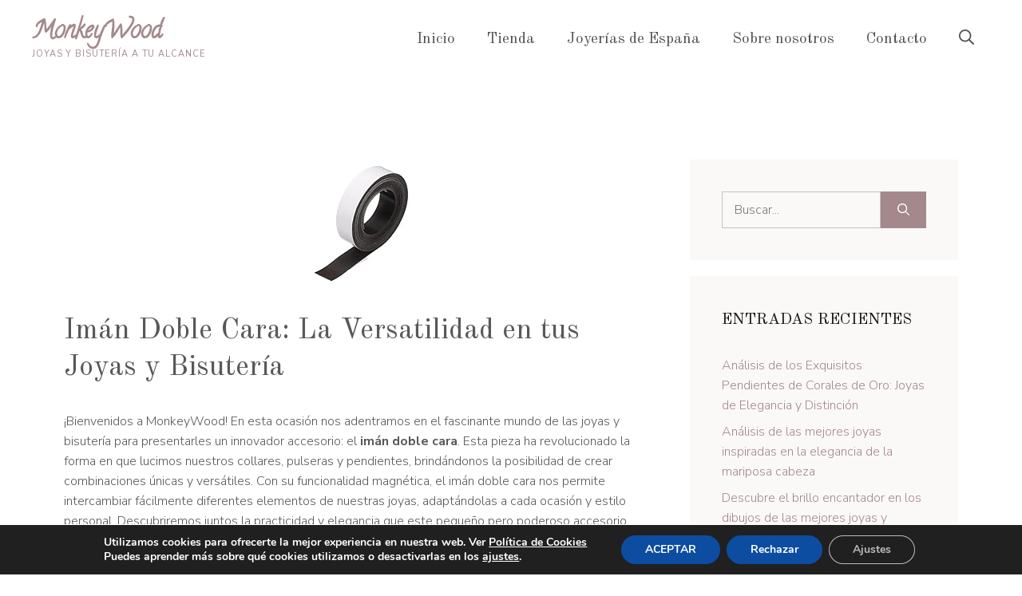

--- FILE ---
content_type: text/html; charset=UTF-8
request_url: https://monkeywood.es/iman-doble-cara/
body_size: 41835
content:
<!DOCTYPE html>
<html lang="es">
<head>
	<meta charset="UTF-8">
	<meta name='robots' content='index, follow, max-image-preview:large, max-snippet:-1, max-video-preview:-1' />
	<style>img:is([sizes="auto" i], [sizes^="auto," i]) { contain-intrinsic-size: 3000px 1500px }</style>
	<meta name="viewport" content="width=device-width, initial-scale=1">
	<!-- This site is optimized with the Yoast SEO plugin v26.8 - https://yoast.com/product/yoast-seo-wordpress/ -->
	<title>Imán Doble Cara: La Versatilidad en tus Joyas y Bisutería</title>
	<meta name="description" content="Imán Doble Cara: La Versatilidad en tus Joyas y Bisutería - MonkeyWood" />
	<link rel="canonical" href="https://monkeywood.es/iman-doble-cara/" />
	<meta property="og:locale" content="es_ES" />
	<meta property="og:type" content="article" />
	<meta property="og:title" content="Imán Doble Cara: La Versatilidad en tus Joyas y Bisutería" />
	<meta property="og:description" content="Imán Doble Cara: La Versatilidad en tus Joyas y Bisutería - MonkeyWood" />
	<meta property="og:url" content="https://monkeywood.es/iman-doble-cara/" />
	<meta property="og:site_name" content="MonkeyWood" />
	<meta property="article:published_time" content="2024-02-17T04:25:16+00:00" />
	<meta property="og:image" content="http://monkeywood.es/wp-content/uploads/2024/02/41anhk-DJuL._SL160_.jpg" />
	<meta property="og:image:width" content="160" />
	<meta property="og:image:height" content="160" />
	<meta property="og:image:type" content="image/jpeg" />
	<meta name="author" content="MonkeyWood" />
	<meta name="twitter:card" content="summary_large_image" />
	<meta name="twitter:label1" content="Escrito por" />
	<meta name="twitter:data1" content="MonkeyWood" />
	<meta name="twitter:label2" content="Tiempo de lectura" />
	<meta name="twitter:data2" content="4 minutos" />
	<script type="application/ld+json" class="yoast-schema-graph">{"@context":"https://schema.org","@graph":[{"@type":"Article","@id":"https://monkeywood.es/iman-doble-cara/#article","isPartOf":{"@id":"https://monkeywood.es/iman-doble-cara/"},"author":{"name":"MonkeyWood","@id":"https://monkeywood.es/#/schema/person/e3951574521e3f7f1178dba340facde6"},"headline":"Imán Doble Cara: La Versatilidad en tus Joyas y Bisutería","datePublished":"2024-02-17T04:25:16+00:00","mainEntityOfPage":{"@id":"https://monkeywood.es/iman-doble-cara/"},"wordCount":708,"commentCount":0,"image":{"@id":"https://monkeywood.es/iman-doble-cara/#primaryimage"},"thumbnailUrl":"https://monkeywood.es/wp-content/uploads/2024/02/41anhk-DJuL._SL160_.jpg","articleSection":["Joyería de Plata"],"inLanguage":"es","potentialAction":[{"@type":"CommentAction","name":"Comment","target":["https://monkeywood.es/iman-doble-cara/#respond"]}]},{"@type":"WebPage","@id":"https://monkeywood.es/iman-doble-cara/","url":"https://monkeywood.es/iman-doble-cara/","name":"Imán Doble Cara: La Versatilidad en tus Joyas y Bisutería","isPartOf":{"@id":"https://monkeywood.es/#website"},"primaryImageOfPage":{"@id":"https://monkeywood.es/iman-doble-cara/#primaryimage"},"image":{"@id":"https://monkeywood.es/iman-doble-cara/#primaryimage"},"thumbnailUrl":"https://monkeywood.es/wp-content/uploads/2024/02/41anhk-DJuL._SL160_.jpg","datePublished":"2024-02-17T04:25:16+00:00","author":{"@id":"https://monkeywood.es/#/schema/person/e3951574521e3f7f1178dba340facde6"},"description":"Imán Doble Cara: La Versatilidad en tus Joyas y Bisutería - MonkeyWood","breadcrumb":{"@id":"https://monkeywood.es/iman-doble-cara/#breadcrumb"},"inLanguage":"es","potentialAction":[{"@type":"ReadAction","target":["https://monkeywood.es/iman-doble-cara/"]}]},{"@type":"ImageObject","inLanguage":"es","@id":"https://monkeywood.es/iman-doble-cara/#primaryimage","url":"https://monkeywood.es/wp-content/uploads/2024/02/41anhk-DJuL._SL160_.jpg","contentUrl":"https://monkeywood.es/wp-content/uploads/2024/02/41anhk-DJuL._SL160_.jpg","width":160,"height":160},{"@type":"BreadcrumbList","@id":"https://monkeywood.es/iman-doble-cara/#breadcrumb","itemListElement":[{"@type":"ListItem","position":1,"name":"Portada","item":"https://monkeywood.es/"},{"@type":"ListItem","position":2,"name":"Blog","item":"https://monkeywood.es/blog/"},{"@type":"ListItem","position":3,"name":"Imán Doble Cara: La Versatilidad en tus Joyas y Bisutería"}]},{"@type":"WebSite","@id":"https://monkeywood.es/#website","url":"https://monkeywood.es/","name":"MonkeyWood","description":"Joyas y Bisutería a tu alcance","alternateName":"Joyas y Bisutería a tu alcance","potentialAction":[{"@type":"SearchAction","target":{"@type":"EntryPoint","urlTemplate":"https://monkeywood.es/?s={search_term_string}"},"query-input":{"@type":"PropertyValueSpecification","valueRequired":true,"valueName":"search_term_string"}}],"inLanguage":"es"},{"@type":"Person","@id":"https://monkeywood.es/#/schema/person/e3951574521e3f7f1178dba340facde6","name":"MonkeyWood","image":{"@type":"ImageObject","inLanguage":"es","@id":"https://monkeywood.es/#/schema/person/image/","url":"https://secure.gravatar.com/avatar/cf2ed032e3a863021c3df5174b372b4e257f42ddff14020a1d65c2b63a0290de?s=96&d=mm&r=g","contentUrl":"https://secure.gravatar.com/avatar/cf2ed032e3a863021c3df5174b372b4e257f42ddff14020a1d65c2b63a0290de?s=96&d=mm&r=g","caption":"MonkeyWood"},"sameAs":["https://monkeywood.es"]}]}</script>
	<!-- / Yoast SEO plugin. -->


<link href='https://fonts.gstatic.com' crossorigin rel='preconnect' />
<link href='https://fonts.googleapis.com' crossorigin rel='preconnect' />
<link rel="alternate" type="application/rss+xml" title="MonkeyWood &raquo; Feed" href="https://monkeywood.es/feed/" />
<link rel="alternate" type="application/rss+xml" title="MonkeyWood &raquo; Feed de los comentarios" href="https://monkeywood.es/comments/feed/" />
<link rel="alternate" type="application/rss+xml" title="MonkeyWood &raquo; Comentario Imán Doble Cara: La Versatilidad en tus Joyas y Bisutería del feed" href="https://monkeywood.es/iman-doble-cara/feed/" />
<script>
window._wpemojiSettings = {"baseUrl":"https:\/\/s.w.org\/images\/core\/emoji\/16.0.1\/72x72\/","ext":".png","svgUrl":"https:\/\/s.w.org\/images\/core\/emoji\/16.0.1\/svg\/","svgExt":".svg","source":{"concatemoji":"https:\/\/monkeywood.es\/wp-includes\/js\/wp-emoji-release.min.js?ver=6.8.2"}};
/*! This file is auto-generated */
!function(s,n){var o,i,e;function c(e){try{var t={supportTests:e,timestamp:(new Date).valueOf()};sessionStorage.setItem(o,JSON.stringify(t))}catch(e){}}function p(e,t,n){e.clearRect(0,0,e.canvas.width,e.canvas.height),e.fillText(t,0,0);var t=new Uint32Array(e.getImageData(0,0,e.canvas.width,e.canvas.height).data),a=(e.clearRect(0,0,e.canvas.width,e.canvas.height),e.fillText(n,0,0),new Uint32Array(e.getImageData(0,0,e.canvas.width,e.canvas.height).data));return t.every(function(e,t){return e===a[t]})}function u(e,t){e.clearRect(0,0,e.canvas.width,e.canvas.height),e.fillText(t,0,0);for(var n=e.getImageData(16,16,1,1),a=0;a<n.data.length;a++)if(0!==n.data[a])return!1;return!0}function f(e,t,n,a){switch(t){case"flag":return n(e,"\ud83c\udff3\ufe0f\u200d\u26a7\ufe0f","\ud83c\udff3\ufe0f\u200b\u26a7\ufe0f")?!1:!n(e,"\ud83c\udde8\ud83c\uddf6","\ud83c\udde8\u200b\ud83c\uddf6")&&!n(e,"\ud83c\udff4\udb40\udc67\udb40\udc62\udb40\udc65\udb40\udc6e\udb40\udc67\udb40\udc7f","\ud83c\udff4\u200b\udb40\udc67\u200b\udb40\udc62\u200b\udb40\udc65\u200b\udb40\udc6e\u200b\udb40\udc67\u200b\udb40\udc7f");case"emoji":return!a(e,"\ud83e\udedf")}return!1}function g(e,t,n,a){var r="undefined"!=typeof WorkerGlobalScope&&self instanceof WorkerGlobalScope?new OffscreenCanvas(300,150):s.createElement("canvas"),o=r.getContext("2d",{willReadFrequently:!0}),i=(o.textBaseline="top",o.font="600 32px Arial",{});return e.forEach(function(e){i[e]=t(o,e,n,a)}),i}function t(e){var t=s.createElement("script");t.src=e,t.defer=!0,s.head.appendChild(t)}"undefined"!=typeof Promise&&(o="wpEmojiSettingsSupports",i=["flag","emoji"],n.supports={everything:!0,everythingExceptFlag:!0},e=new Promise(function(e){s.addEventListener("DOMContentLoaded",e,{once:!0})}),new Promise(function(t){var n=function(){try{var e=JSON.parse(sessionStorage.getItem(o));if("object"==typeof e&&"number"==typeof e.timestamp&&(new Date).valueOf()<e.timestamp+604800&&"object"==typeof e.supportTests)return e.supportTests}catch(e){}return null}();if(!n){if("undefined"!=typeof Worker&&"undefined"!=typeof OffscreenCanvas&&"undefined"!=typeof URL&&URL.createObjectURL&&"undefined"!=typeof Blob)try{var e="postMessage("+g.toString()+"("+[JSON.stringify(i),f.toString(),p.toString(),u.toString()].join(",")+"));",a=new Blob([e],{type:"text/javascript"}),r=new Worker(URL.createObjectURL(a),{name:"wpTestEmojiSupports"});return void(r.onmessage=function(e){c(n=e.data),r.terminate(),t(n)})}catch(e){}c(n=g(i,f,p,u))}t(n)}).then(function(e){for(var t in e)n.supports[t]=e[t],n.supports.everything=n.supports.everything&&n.supports[t],"flag"!==t&&(n.supports.everythingExceptFlag=n.supports.everythingExceptFlag&&n.supports[t]);n.supports.everythingExceptFlag=n.supports.everythingExceptFlag&&!n.supports.flag,n.DOMReady=!1,n.readyCallback=function(){n.DOMReady=!0}}).then(function(){return e}).then(function(){var e;n.supports.everything||(n.readyCallback(),(e=n.source||{}).concatemoji?t(e.concatemoji):e.wpemoji&&e.twemoji&&(t(e.twemoji),t(e.wpemoji)))}))}((window,document),window._wpemojiSettings);
</script>
<style id='wp-emoji-styles-inline-css'>

	img.wp-smiley, img.emoji {
		display: inline !important;
		border: none !important;
		box-shadow: none !important;
		height: 1em !important;
		width: 1em !important;
		margin: 0 0.07em !important;
		vertical-align: -0.1em !important;
		background: none !important;
		padding: 0 !important;
	}
</style>
<link rel='stylesheet' id='wp-block-library-css' href='https://monkeywood.es/wp-includes/css/dist/block-library/style.min.css?ver=6.8.2' media='all' />
<style id='classic-theme-styles-inline-css'>
/*! This file is auto-generated */
.wp-block-button__link{color:#fff;background-color:#32373c;border-radius:9999px;box-shadow:none;text-decoration:none;padding:calc(.667em + 2px) calc(1.333em + 2px);font-size:1.125em}.wp-block-file__button{background:#32373c;color:#fff;text-decoration:none}
</style>
<style id='global-styles-inline-css'>
:root{--wp--preset--aspect-ratio--square: 1;--wp--preset--aspect-ratio--4-3: 4/3;--wp--preset--aspect-ratio--3-4: 3/4;--wp--preset--aspect-ratio--3-2: 3/2;--wp--preset--aspect-ratio--2-3: 2/3;--wp--preset--aspect-ratio--16-9: 16/9;--wp--preset--aspect-ratio--9-16: 9/16;--wp--preset--color--black: #000000;--wp--preset--color--cyan-bluish-gray: #abb8c3;--wp--preset--color--white: #ffffff;--wp--preset--color--pale-pink: #f78da7;--wp--preset--color--vivid-red: #cf2e2e;--wp--preset--color--luminous-vivid-orange: #ff6900;--wp--preset--color--luminous-vivid-amber: #fcb900;--wp--preset--color--light-green-cyan: #7bdcb5;--wp--preset--color--vivid-green-cyan: #00d084;--wp--preset--color--pale-cyan-blue: #8ed1fc;--wp--preset--color--vivid-cyan-blue: #0693e3;--wp--preset--color--vivid-purple: #9b51e0;--wp--preset--color--contrast: var(--contrast);--wp--preset--color--contrast-2: var(--contrast-2);--wp--preset--color--contrast-3: var(--contrast-3);--wp--preset--color--base: var(--base);--wp--preset--color--base-2: var(--base-2);--wp--preset--color--accent: var(--accent);--wp--preset--color--accent-2: var(--accent-2);--wp--preset--gradient--vivid-cyan-blue-to-vivid-purple: linear-gradient(135deg,rgba(6,147,227,1) 0%,rgb(155,81,224) 100%);--wp--preset--gradient--light-green-cyan-to-vivid-green-cyan: linear-gradient(135deg,rgb(122,220,180) 0%,rgb(0,208,130) 100%);--wp--preset--gradient--luminous-vivid-amber-to-luminous-vivid-orange: linear-gradient(135deg,rgba(252,185,0,1) 0%,rgba(255,105,0,1) 100%);--wp--preset--gradient--luminous-vivid-orange-to-vivid-red: linear-gradient(135deg,rgba(255,105,0,1) 0%,rgb(207,46,46) 100%);--wp--preset--gradient--very-light-gray-to-cyan-bluish-gray: linear-gradient(135deg,rgb(238,238,238) 0%,rgb(169,184,195) 100%);--wp--preset--gradient--cool-to-warm-spectrum: linear-gradient(135deg,rgb(74,234,220) 0%,rgb(151,120,209) 20%,rgb(207,42,186) 40%,rgb(238,44,130) 60%,rgb(251,105,98) 80%,rgb(254,248,76) 100%);--wp--preset--gradient--blush-light-purple: linear-gradient(135deg,rgb(255,206,236) 0%,rgb(152,150,240) 100%);--wp--preset--gradient--blush-bordeaux: linear-gradient(135deg,rgb(254,205,165) 0%,rgb(254,45,45) 50%,rgb(107,0,62) 100%);--wp--preset--gradient--luminous-dusk: linear-gradient(135deg,rgb(255,203,112) 0%,rgb(199,81,192) 50%,rgb(65,88,208) 100%);--wp--preset--gradient--pale-ocean: linear-gradient(135deg,rgb(255,245,203) 0%,rgb(182,227,212) 50%,rgb(51,167,181) 100%);--wp--preset--gradient--electric-grass: linear-gradient(135deg,rgb(202,248,128) 0%,rgb(113,206,126) 100%);--wp--preset--gradient--midnight: linear-gradient(135deg,rgb(2,3,129) 0%,rgb(40,116,252) 100%);--wp--preset--font-size--small: 13px;--wp--preset--font-size--medium: 20px;--wp--preset--font-size--large: 36px;--wp--preset--font-size--x-large: 42px;--wp--preset--spacing--20: 0.44rem;--wp--preset--spacing--30: 0.67rem;--wp--preset--spacing--40: 1rem;--wp--preset--spacing--50: 1.5rem;--wp--preset--spacing--60: 2.25rem;--wp--preset--spacing--70: 3.38rem;--wp--preset--spacing--80: 5.06rem;--wp--preset--shadow--natural: 6px 6px 9px rgba(0, 0, 0, 0.2);--wp--preset--shadow--deep: 12px 12px 50px rgba(0, 0, 0, 0.4);--wp--preset--shadow--sharp: 6px 6px 0px rgba(0, 0, 0, 0.2);--wp--preset--shadow--outlined: 6px 6px 0px -3px rgba(255, 255, 255, 1), 6px 6px rgba(0, 0, 0, 1);--wp--preset--shadow--crisp: 6px 6px 0px rgba(0, 0, 0, 1);}:where(.is-layout-flex){gap: 0.5em;}:where(.is-layout-grid){gap: 0.5em;}body .is-layout-flex{display: flex;}.is-layout-flex{flex-wrap: wrap;align-items: center;}.is-layout-flex > :is(*, div){margin: 0;}body .is-layout-grid{display: grid;}.is-layout-grid > :is(*, div){margin: 0;}:where(.wp-block-columns.is-layout-flex){gap: 2em;}:where(.wp-block-columns.is-layout-grid){gap: 2em;}:where(.wp-block-post-template.is-layout-flex){gap: 1.25em;}:where(.wp-block-post-template.is-layout-grid){gap: 1.25em;}.has-black-color{color: var(--wp--preset--color--black) !important;}.has-cyan-bluish-gray-color{color: var(--wp--preset--color--cyan-bluish-gray) !important;}.has-white-color{color: var(--wp--preset--color--white) !important;}.has-pale-pink-color{color: var(--wp--preset--color--pale-pink) !important;}.has-vivid-red-color{color: var(--wp--preset--color--vivid-red) !important;}.has-luminous-vivid-orange-color{color: var(--wp--preset--color--luminous-vivid-orange) !important;}.has-luminous-vivid-amber-color{color: var(--wp--preset--color--luminous-vivid-amber) !important;}.has-light-green-cyan-color{color: var(--wp--preset--color--light-green-cyan) !important;}.has-vivid-green-cyan-color{color: var(--wp--preset--color--vivid-green-cyan) !important;}.has-pale-cyan-blue-color{color: var(--wp--preset--color--pale-cyan-blue) !important;}.has-vivid-cyan-blue-color{color: var(--wp--preset--color--vivid-cyan-blue) !important;}.has-vivid-purple-color{color: var(--wp--preset--color--vivid-purple) !important;}.has-black-background-color{background-color: var(--wp--preset--color--black) !important;}.has-cyan-bluish-gray-background-color{background-color: var(--wp--preset--color--cyan-bluish-gray) !important;}.has-white-background-color{background-color: var(--wp--preset--color--white) !important;}.has-pale-pink-background-color{background-color: var(--wp--preset--color--pale-pink) !important;}.has-vivid-red-background-color{background-color: var(--wp--preset--color--vivid-red) !important;}.has-luminous-vivid-orange-background-color{background-color: var(--wp--preset--color--luminous-vivid-orange) !important;}.has-luminous-vivid-amber-background-color{background-color: var(--wp--preset--color--luminous-vivid-amber) !important;}.has-light-green-cyan-background-color{background-color: var(--wp--preset--color--light-green-cyan) !important;}.has-vivid-green-cyan-background-color{background-color: var(--wp--preset--color--vivid-green-cyan) !important;}.has-pale-cyan-blue-background-color{background-color: var(--wp--preset--color--pale-cyan-blue) !important;}.has-vivid-cyan-blue-background-color{background-color: var(--wp--preset--color--vivid-cyan-blue) !important;}.has-vivid-purple-background-color{background-color: var(--wp--preset--color--vivid-purple) !important;}.has-black-border-color{border-color: var(--wp--preset--color--black) !important;}.has-cyan-bluish-gray-border-color{border-color: var(--wp--preset--color--cyan-bluish-gray) !important;}.has-white-border-color{border-color: var(--wp--preset--color--white) !important;}.has-pale-pink-border-color{border-color: var(--wp--preset--color--pale-pink) !important;}.has-vivid-red-border-color{border-color: var(--wp--preset--color--vivid-red) !important;}.has-luminous-vivid-orange-border-color{border-color: var(--wp--preset--color--luminous-vivid-orange) !important;}.has-luminous-vivid-amber-border-color{border-color: var(--wp--preset--color--luminous-vivid-amber) !important;}.has-light-green-cyan-border-color{border-color: var(--wp--preset--color--light-green-cyan) !important;}.has-vivid-green-cyan-border-color{border-color: var(--wp--preset--color--vivid-green-cyan) !important;}.has-pale-cyan-blue-border-color{border-color: var(--wp--preset--color--pale-cyan-blue) !important;}.has-vivid-cyan-blue-border-color{border-color: var(--wp--preset--color--vivid-cyan-blue) !important;}.has-vivid-purple-border-color{border-color: var(--wp--preset--color--vivid-purple) !important;}.has-vivid-cyan-blue-to-vivid-purple-gradient-background{background: var(--wp--preset--gradient--vivid-cyan-blue-to-vivid-purple) !important;}.has-light-green-cyan-to-vivid-green-cyan-gradient-background{background: var(--wp--preset--gradient--light-green-cyan-to-vivid-green-cyan) !important;}.has-luminous-vivid-amber-to-luminous-vivid-orange-gradient-background{background: var(--wp--preset--gradient--luminous-vivid-amber-to-luminous-vivid-orange) !important;}.has-luminous-vivid-orange-to-vivid-red-gradient-background{background: var(--wp--preset--gradient--luminous-vivid-orange-to-vivid-red) !important;}.has-very-light-gray-to-cyan-bluish-gray-gradient-background{background: var(--wp--preset--gradient--very-light-gray-to-cyan-bluish-gray) !important;}.has-cool-to-warm-spectrum-gradient-background{background: var(--wp--preset--gradient--cool-to-warm-spectrum) !important;}.has-blush-light-purple-gradient-background{background: var(--wp--preset--gradient--blush-light-purple) !important;}.has-blush-bordeaux-gradient-background{background: var(--wp--preset--gradient--blush-bordeaux) !important;}.has-luminous-dusk-gradient-background{background: var(--wp--preset--gradient--luminous-dusk) !important;}.has-pale-ocean-gradient-background{background: var(--wp--preset--gradient--pale-ocean) !important;}.has-electric-grass-gradient-background{background: var(--wp--preset--gradient--electric-grass) !important;}.has-midnight-gradient-background{background: var(--wp--preset--gradient--midnight) !important;}.has-small-font-size{font-size: var(--wp--preset--font-size--small) !important;}.has-medium-font-size{font-size: var(--wp--preset--font-size--medium) !important;}.has-large-font-size{font-size: var(--wp--preset--font-size--large) !important;}.has-x-large-font-size{font-size: var(--wp--preset--font-size--x-large) !important;}
:where(.wp-block-post-template.is-layout-flex){gap: 1.25em;}:where(.wp-block-post-template.is-layout-grid){gap: 1.25em;}
:where(.wp-block-columns.is-layout-flex){gap: 2em;}:where(.wp-block-columns.is-layout-grid){gap: 2em;}
:root :where(.wp-block-pullquote){font-size: 1.5em;line-height: 1.6;}
</style>
<link rel='stylesheet' id='contact-form-7-css' href='https://monkeywood.es/wp-content/plugins/contact-form-7/includes/css/styles.css?ver=6.1.4' media='all' />
<link rel='stylesheet' id='crp-style-rounded-thumbs-css' href='https://monkeywood.es/wp-content/plugins/contextual-related-posts/css/rounded-thumbs.min.css?ver=4.1.0' media='all' />
<style id='crp-style-rounded-thumbs-inline-css'>

			.crp_related.crp-rounded-thumbs a {
				width: 150px;
                height: 150px;
				text-decoration: none;
			}
			.crp_related.crp-rounded-thumbs img {
				max-width: 150px;
				margin: auto;
			}
			.crp_related.crp-rounded-thumbs .crp_title {
				width: 100%;
			}
			
</style>
<link rel='stylesheet' id='generate-comments-css' href='https://monkeywood.es/wp-content/themes/generatepress/assets/css/components/comments.min.css?ver=3.6.1' media='all' />
<link rel='stylesheet' id='generate-style-css' href='https://monkeywood.es/wp-content/themes/generatepress/assets/css/main.min.css?ver=3.6.1' media='all' />
<style id='generate-style-inline-css'>
body{background-color:var(--base-2);color:var(--contrast-2);}a{color:var(--accent);}a:hover, a:focus, a:active{color:var(--accent-2);}.wp-block-group__inner-container{max-width:1200px;margin-left:auto;margin-right:auto;}.generate-back-to-top{font-size:20px;border-radius:3px;position:fixed;bottom:30px;right:30px;line-height:40px;width:40px;text-align:center;z-index:10;transition:opacity 300ms ease-in-out;opacity:0.1;transform:translateY(1000px);}.generate-back-to-top__show{opacity:1;transform:translateY(0);}:root{--contrast:#181818;--contrast-2:#585858;--contrast-3:#c2c2c2;--base:#fbf8f8;--base-2:#ffffff;--accent:#a3888c;--accent-2:#b39294;}:root .has-contrast-color{color:var(--contrast);}:root .has-contrast-background-color{background-color:var(--contrast);}:root .has-contrast-2-color{color:var(--contrast-2);}:root .has-contrast-2-background-color{background-color:var(--contrast-2);}:root .has-contrast-3-color{color:var(--contrast-3);}:root .has-contrast-3-background-color{background-color:var(--contrast-3);}:root .has-base-color{color:var(--base);}:root .has-base-background-color{background-color:var(--base);}:root .has-base-2-color{color:var(--base-2);}:root .has-base-2-background-color{background-color:var(--base-2);}:root .has-accent-color{color:var(--accent);}:root .has-accent-background-color{background-color:var(--accent);}:root .has-accent-2-color{color:var(--accent-2);}:root .has-accent-2-background-color{background-color:var(--accent-2);}.gp-modal:not(.gp-modal--open):not(.gp-modal--transition){display:none;}.gp-modal--transition:not(.gp-modal--open){pointer-events:none;}.gp-modal-overlay:not(.gp-modal-overlay--open):not(.gp-modal--transition){display:none;}.gp-modal__overlay{display:none;position:fixed;top:0;left:0;right:0;bottom:0;background:rgba(0,0,0,0.2);display:flex;justify-content:center;align-items:center;z-index:10000;backdrop-filter:blur(3px);transition:opacity 500ms ease;opacity:0;}.gp-modal--open:not(.gp-modal--transition) .gp-modal__overlay{opacity:1;}.gp-modal__container{max-width:100%;max-height:100vh;transform:scale(0.9);transition:transform 500ms ease;padding:0 10px;}.gp-modal--open:not(.gp-modal--transition) .gp-modal__container{transform:scale(1);}.search-modal-fields{display:flex;}.gp-search-modal .gp-modal__overlay{align-items:flex-start;padding-top:25vh;background:var(--gp-search-modal-overlay-bg-color);}.search-modal-form{width:500px;max-width:100%;background-color:var(--gp-search-modal-bg-color);color:var(--gp-search-modal-text-color);}.search-modal-form .search-field, .search-modal-form .search-field:focus{width:100%;height:60px;background-color:transparent;border:0;appearance:none;color:currentColor;}.search-modal-fields button, .search-modal-fields button:active, .search-modal-fields button:focus, .search-modal-fields button:hover{background-color:transparent;border:0;color:currentColor;width:60px;}h1{font-family:Old Standard TT, serif;font-size:42px;line-height:1.2em;}@media (max-width:768px){h1{font-size:35px;}}h2{font-family:Old Standard TT, serif;font-size:28px;}@media (max-width:768px){h2{font-size:24px;}}h3{font-family:Old Standard TT, serif;font-size:24px;line-height:1.3em;}@media (max-width:768px){h3{font-size:22px;}}h4{font-family:Old Standard TT, serif;font-size:18px;line-height:1em;}@media (max-width:768px){h4{font-size:17px;}}h5{font-family:Old Standard TT, serif;font-size:15px;line-height:1em;}@media (max-width:768px){h5{font-size:14px;}}h6{font-family:Nunito Sans, sans-serif;font-weight:700;font-size:13px;letter-spacing:0.1em;line-height:1em;margin-bottom:60px;}@media (max-width:768px){h6{font-size:12px;}}.main-title{font-family:Calligraffitti, handwriting;font-size:30px;line-height:1.2;}body, button, input, select, textarea{font-family:Nunito Sans, sans-serif;font-weight:300;font-size:16px;}body{line-height:1.6em;}.site-description{font-family:Nunito Sans, sans-serif;text-transform:uppercase;font-size:11px;letter-spacing:0.08em;}.main-navigation a, .main-navigation .menu-toggle, .main-navigation .menu-bar-items{font-family:Old Standard TT, serif;font-size:19px;}button:not(.menu-toggle),html input[type="button"],input[type="reset"],input[type="submit"],.button,.wp-block-button .wp-block-button__link{font-family:inherit;font-weight:700;font-size:16px;}h1.entry-title{font-size:36px;line-height:1.3em;}@media (max-width:768px){h1.entry-title{font-size:28px;}}.widget-title{font-family:Old Standard TT, serif;text-transform:uppercase;font-size:20px;}@media (max-width: 1024px){.widget-title{font-size:19px;}}@media (max-width:768px){.widget-title{font-size:18px;}}.top-bar{background-color:#636363;color:#ffffff;}.top-bar a{color:#ffffff;}.top-bar a:hover{color:#303030;}.site-header{background-color:var(--base-3);}.main-title a,.main-title a:hover{color:var(--accent);}.site-description{color:var(--accent);}.main-navigation,.main-navigation ul ul{background-color:#ffffff;}.main-navigation .main-nav ul li a, .main-navigation .menu-toggle, .main-navigation .menu-bar-items{color:#515151;}.main-navigation .main-nav ul li:not([class*="current-menu-"]):hover > a, .main-navigation .main-nav ul li:not([class*="current-menu-"]):focus > a, .main-navigation .main-nav ul li.sfHover:not([class*="current-menu-"]) > a, .main-navigation .menu-bar-item:hover > a, .main-navigation .menu-bar-item.sfHover > a{color:var(--accent);background-color:#ffffff;}button.menu-toggle:hover,button.menu-toggle:focus{color:#515151;}.main-navigation .main-nav ul li[class*="current-menu-"] > a{color:var(--accent);background-color:#ffffff;}.navigation-search input[type="search"],.navigation-search input[type="search"]:active, .navigation-search input[type="search"]:focus, .main-navigation .main-nav ul li.search-item.active > a, .main-navigation .menu-bar-items .search-item.active > a{color:var(--contrast);background-color:var(--base);opacity:1;}.main-navigation ul ul{background-color:#eaeaea;}.main-navigation .main-nav ul ul li a{color:#515151;}.main-navigation .main-nav ul ul li:not([class*="current-menu-"]):hover > a,.main-navigation .main-nav ul ul li:not([class*="current-menu-"]):focus > a, .main-navigation .main-nav ul ul li.sfHover:not([class*="current-menu-"]) > a{color:#7a8896;background-color:#eaeaea;}.main-navigation .main-nav ul ul li[class*="current-menu-"] > a{color:#7a8896;background-color:#eaeaea;}.separate-containers .inside-article, .separate-containers .comments-area, .separate-containers .page-header, .one-container .container, .separate-containers .paging-navigation, .inside-page-header{color:var(--contrast-2);background-color:var(--base-2);}.inside-article a,.paging-navigation a,.comments-area a,.page-header a{color:var(--accent);}.inside-article a:hover,.paging-navigation a:hover,.comments-area a:hover,.page-header a:hover{color:var(--accent-2);}.entry-header h1,.page-header h1{color:var(--contrast-2);}.entry-title a{color:var(--contrast);}.entry-title a:hover{color:var(--contrast-2);}.entry-meta{color:var(--contrast-2);}h1{color:var(--contrast);}h2{color:var(--contrast);}h3{color:var(--contrast);}h4{color:var(--contrast);}h5{color:var(--contrast);}h6{color:var(--contrast);}.sidebar .widget{background-color:var(--base);}.footer-widgets{background-color:var(--base);}.footer-widgets .widget-title{color:#000000;}.site-info{color:var(--base-2);background-color:var(--base);}.site-info a{color:var(--accent);}.site-info a:hover{color:var(--accent-2);}.footer-bar .widget_nav_menu .current-menu-item a{color:var(--accent-2);}input[type="text"],input[type="email"],input[type="url"],input[type="password"],input[type="search"],input[type="tel"],input[type="number"],textarea,select{color:var(--contrast-2);background-color:var(--base);border-color:var(--contrast-3);}input[type="text"]:focus,input[type="email"]:focus,input[type="url"]:focus,input[type="password"]:focus,input[type="search"]:focus,input[type="tel"]:focus,input[type="number"]:focus,textarea:focus,select:focus{color:var(--contrast-2);background-color:var(--base-2);border-color:var(--contrast-3);}button,html input[type="button"],input[type="reset"],input[type="submit"],a.button,a.wp-block-button__link:not(.has-background){color:var(--base-2);background-color:var(--accent);}button:hover,html input[type="button"]:hover,input[type="reset"]:hover,input[type="submit"]:hover,a.button:hover,button:focus,html input[type="button"]:focus,input[type="reset"]:focus,input[type="submit"]:focus,a.button:focus,a.wp-block-button__link:not(.has-background):active,a.wp-block-button__link:not(.has-background):focus,a.wp-block-button__link:not(.has-background):hover{color:var(--base-2);background-color:var(--accent-2);}a.generate-back-to-top{background-color:var(--accent-2);color:var(--base-2);}a.generate-back-to-top:hover,a.generate-back-to-top:focus{background-color:var(--accent);color:var(--base-2);}:root{--gp-search-modal-bg-color:var(--base-2);--gp-search-modal-text-color:var(--contrast);--gp-search-modal-overlay-bg-color:rgba(0,0,0,0.2);}@media (max-width: 1100px){.main-navigation .menu-bar-item:hover > a, .main-navigation .menu-bar-item.sfHover > a{background:none;color:#515151;}}.nav-below-header .main-navigation .inside-navigation.grid-container, .nav-above-header .main-navigation .inside-navigation.grid-container{padding:0px 20px 0px 20px;}.separate-containers .inside-article, .separate-containers .comments-area, .separate-containers .page-header, .separate-containers .paging-navigation, .one-container .site-content, .inside-page-header{padding:100px 40px 100px 40px;}.site-main .wp-block-group__inner-container{padding:100px 40px 100px 40px;}.separate-containers .paging-navigation{padding-top:20px;padding-bottom:20px;}.entry-content .alignwide, body:not(.no-sidebar) .entry-content .alignfull{margin-left:-40px;width:calc(100% + 80px);max-width:calc(100% + 80px);}.one-container.archive .post:not(:last-child):not(.is-loop-template-item), .one-container.blog .post:not(:last-child):not(.is-loop-template-item){padding-bottom:100px;}.rtl .menu-item-has-children .dropdown-menu-toggle{padding-left:20px;}.rtl .main-navigation .main-nav ul li.menu-item-has-children > a{padding-right:20px;}@media (max-width:768px){.separate-containers .inside-article, .separate-containers .comments-area, .separate-containers .page-header, .separate-containers .paging-navigation, .one-container .site-content, .inside-page-header{padding:60px 30px 60px 30px;}.site-main .wp-block-group__inner-container{padding:60px 30px 60px 30px;}.inside-top-bar{padding-right:30px;padding-left:30px;}.inside-header{padding-right:30px;padding-left:30px;}.widget-area .widget{padding-top:30px;padding-right:30px;padding-bottom:30px;padding-left:30px;}.footer-widgets-container{padding-top:30px;padding-right:30px;padding-bottom:30px;padding-left:30px;}.inside-site-info{padding-right:30px;padding-left:30px;}.entry-content .alignwide, body:not(.no-sidebar) .entry-content .alignfull{margin-left:-30px;width:calc(100% + 60px);max-width:calc(100% + 60px);}.one-container .site-main .paging-navigation{margin-bottom:20px;}}/* End cached CSS */.is-right-sidebar{width:30%;}.is-left-sidebar{width:30%;}.site-content .content-area{width:70%;}@media (max-width: 1100px){.main-navigation .menu-toggle,.sidebar-nav-mobile:not(#sticky-placeholder){display:block;}.main-navigation ul,.gen-sidebar-nav,.main-navigation:not(.slideout-navigation):not(.toggled) .main-nav > ul,.has-inline-mobile-toggle #site-navigation .inside-navigation > *:not(.navigation-search):not(.main-nav){display:none;}.nav-align-right .inside-navigation,.nav-align-center .inside-navigation{justify-content:space-between;}.has-inline-mobile-toggle .mobile-menu-control-wrapper{display:flex;flex-wrap:wrap;}.has-inline-mobile-toggle .inside-header{flex-direction:row;text-align:left;flex-wrap:wrap;}.has-inline-mobile-toggle .header-widget,.has-inline-mobile-toggle #site-navigation{flex-basis:100%;}.nav-float-left .has-inline-mobile-toggle #site-navigation{order:10;}}
.dynamic-author-image-rounded{border-radius:100%;}.dynamic-featured-image, .dynamic-author-image{vertical-align:middle;}.one-container.blog .dynamic-content-template:not(:last-child), .one-container.archive .dynamic-content-template:not(:last-child){padding-bottom:0px;}.dynamic-entry-excerpt > p:last-child{margin-bottom:0px;}
</style>
<link rel='stylesheet' id='generate-google-fonts-css' href='https://fonts.googleapis.com/css?family=Nunito+Sans%3A200%2C200italic%2C300%2C300italic%2Cregular%2Citalic%2C600%2C600italic%2C700%2C700italic%2C800%2C800italic%2C900%2C900italic%7CCalligraffitti%3Aregular%7COld+Standard+TT%3Aregular%2Citalic%2C700&#038;display=auto&#038;ver=3.6.1' media='all' />
<link rel='stylesheet' id='aawp-css' href='https://monkeywood.es/wp-content/plugins/aawp/assets/dist/css/main.css?ver=3.40.1' media='all' />
<style id='generateblocks-inline-css'>
.gb-container-6ac6a19b{position:relative;font-size:15px;background-color:rgba(179, 146, 149, 0.46);}.gb-container-6ac6a19b > .gb-shapes .gb-shape-1{color:var(--base-2);position:absolute;overflow:hidden;pointer-events:none;line-height:0;left:0;right:0;top:-1px;transform:scaleY(-1);}.gb-container-6ac6a19b > .gb-shapes .gb-shape-1 svg{height:120px;width:calc(100% + 1.3px);fill:currentColor;position:relative;left:50%;transform:translateX(-50%);min-width:100%;}.gb-container-ea7a1cc0{max-width:1200px;position:relative;padding:100px 40px 75px;margin-right:auto;margin-left:auto;}.gb-container-efc18d78{height:100%;}.gb-grid-wrapper > .gb-grid-column-efc18d78{width:100%;}.gb-container-f2475858{max-width:1200px;display:flex;align-items:center;column-gap:20px;padding:25px 40px;margin-right:auto;margin-left:auto;}.gb-container-97902f73{flex-grow:1;}.gb-container-f403ed1b{display:flex;justify-content:flex-end;column-gap:20px;flex-grow:1;}.gb-grid-wrapper-030d5041{display:flex;flex-wrap:wrap;margin-left:-80px;}.gb-grid-wrapper-030d5041 > .gb-grid-column{box-sizing:border-box;padding-left:80px;}h2.gb-headline-c2f6ee8a{font-family:Calligraffitti, handwriting;font-size:30px;letter-spacing:0em;font-weight:bold;color:var(--accent);}p.gb-headline-08cd5764{font-weight:normal;}p.gb-headline-102b5a4a{line-height:1.8em;font-weight:400;margin-bottom:0px;}p.gb-headline-6b46c508{font-weight:400;text-transform:capitalize;margin-bottom:0px;}p.gb-headline-5e5b1560{font-weight:400;text-transform:capitalize;margin-bottom:0px;}@media (max-width: 1024px) {.gb-container-6ac6a19b > .gb-shapes .gb-shape-1 svg{height:70px;}.gb-container-ea7a1cc0{padding-top:100px;padding-bottom:90px;}.gb-container-f2475858{flex-direction:column;row-gap:20px;}.gb-container-97902f73{text-align:center;}.gb-container-f403ed1b{justify-content:center;row-gap:4px;}}@media (max-width: 767px) {.gb-container-6ac6a19b > .gb-shapes .gb-shape-1 svg{height:50px;}.gb-container-ea7a1cc0{padding:80px 30px;}.gb-grid-wrapper > .gb-grid-column-efc18d78{width:100%;}.gb-container-f2475858{padding-right:30px;padding-bottom:25px;padding-left:30px;}.gb-container-97902f73{width:100%;text-align:center;}.gb-grid-wrapper > .gb-grid-column-97902f73{width:100%;}.gb-container-f403ed1b{flex-wrap:wrap;}.gb-grid-wrapper > div.gb-grid-column-f403ed1b{padding-bottom:0;}.gb-grid-wrapper-030d5041 > .gb-grid-column{padding-bottom:80px;}}:root{--gb-container-width:1200px;}.gb-container .wp-block-image img{vertical-align:middle;}.gb-grid-wrapper .wp-block-image{margin-bottom:0;}.gb-highlight{background:none;}.gb-shape{line-height:0;}
</style>
<link rel='stylesheet' id='generate-blog-images-css' href='https://monkeywood.es/wp-content/plugins/gp-premium/blog/functions/css/featured-images.min.css?ver=2.5.5' media='all' />
<link rel='stylesheet' id='generate-offside-css' href='https://monkeywood.es/wp-content/plugins/gp-premium/menu-plus/functions/css/offside.min.css?ver=2.5.5' media='all' />
<style id='generate-offside-inline-css'>
:root{--gp-slideout-width:265px;}.slideout-navigation, .slideout-navigation a{color:#515151;}.slideout-navigation button.slideout-exit{color:#515151;padding-left:20px;padding-right:20px;}.slide-opened nav.toggled .menu-toggle:before{display:none;}@media (max-width: 1100px){.menu-bar-item.slideout-toggle{display:none;}}
</style>
<link rel='stylesheet' id='generate-navigation-branding-css' href='https://monkeywood.es/wp-content/plugins/gp-premium/menu-plus/functions/css/navigation-branding-flex.min.css?ver=2.5.5' media='all' />
<style id='generate-navigation-branding-inline-css'>
@media (max-width: 1100px){.site-header, #site-navigation, #sticky-navigation{display:none !important;opacity:0.0;}#mobile-header{display:block !important;width:100% !important;}#mobile-header .main-nav > ul{display:none;}#mobile-header.toggled .main-nav > ul, #mobile-header .menu-toggle, #mobile-header .mobile-bar-items{display:block;}#mobile-header .main-nav{-ms-flex:0 0 100%;flex:0 0 100%;-webkit-box-ordinal-group:5;-ms-flex-order:4;order:4;}.navigation-branding .main-title a, .navigation-branding .main-title a:hover, .navigation-branding .main-title a:visited{color:#515151;}}.main-navigation.has-branding .inside-navigation.grid-container, .main-navigation.has-branding.grid-container .inside-navigation:not(.grid-container){padding:0px 40px 0px 40px;}.main-navigation.has-branding:not(.grid-container) .inside-navigation:not(.grid-container) .navigation-branding{margin-left:10px;}.navigation-branding img, .site-logo.mobile-header-logo img{height:60px;width:auto;}.navigation-branding .main-title{line-height:60px;}@media (max-width: 1100px){.main-navigation.has-branding.nav-align-center .menu-bar-items, .main-navigation.has-sticky-branding.navigation-stick.nav-align-center .menu-bar-items{margin-left:auto;}.navigation-branding{margin-right:auto;margin-left:10px;}.navigation-branding .main-title, .mobile-header-navigation .site-logo{margin-left:10px;}.main-navigation.has-branding .inside-navigation.grid-container{padding:0px;}}
</style>
<link rel='stylesheet' id='moove_gdpr_frontend-css' href='https://monkeywood.es/wp-content/plugins/gdpr-cookie-compliance/dist/styles/gdpr-main.css?ver=5.0.9' media='all' />
<style id='moove_gdpr_frontend-inline-css'>
#moove_gdpr_cookie_modal,#moove_gdpr_cookie_info_bar,.gdpr_cookie_settings_shortcode_content{font-family:&#039;Nunito&#039;,sans-serif}#moove_gdpr_save_popup_settings_button{background-color:#373737;color:#fff}#moove_gdpr_save_popup_settings_button:hover{background-color:#000}#moove_gdpr_cookie_info_bar .moove-gdpr-info-bar-container .moove-gdpr-info-bar-content a.mgbutton,#moove_gdpr_cookie_info_bar .moove-gdpr-info-bar-container .moove-gdpr-info-bar-content button.mgbutton{background-color:#0C4DA2}#moove_gdpr_cookie_modal .moove-gdpr-modal-content .moove-gdpr-modal-footer-content .moove-gdpr-button-holder a.mgbutton,#moove_gdpr_cookie_modal .moove-gdpr-modal-content .moove-gdpr-modal-footer-content .moove-gdpr-button-holder button.mgbutton,.gdpr_cookie_settings_shortcode_content .gdpr-shr-button.button-green{background-color:#0C4DA2;border-color:#0C4DA2}#moove_gdpr_cookie_modal .moove-gdpr-modal-content .moove-gdpr-modal-footer-content .moove-gdpr-button-holder a.mgbutton:hover,#moove_gdpr_cookie_modal .moove-gdpr-modal-content .moove-gdpr-modal-footer-content .moove-gdpr-button-holder button.mgbutton:hover,.gdpr_cookie_settings_shortcode_content .gdpr-shr-button.button-green:hover{background-color:#fff;color:#0C4DA2}#moove_gdpr_cookie_modal .moove-gdpr-modal-content .moove-gdpr-modal-close i,#moove_gdpr_cookie_modal .moove-gdpr-modal-content .moove-gdpr-modal-close span.gdpr-icon{background-color:#0C4DA2;border:1px solid #0C4DA2}#moove_gdpr_cookie_info_bar span.moove-gdpr-infobar-allow-all.focus-g,#moove_gdpr_cookie_info_bar span.moove-gdpr-infobar-allow-all:focus,#moove_gdpr_cookie_info_bar button.moove-gdpr-infobar-allow-all.focus-g,#moove_gdpr_cookie_info_bar button.moove-gdpr-infobar-allow-all:focus,#moove_gdpr_cookie_info_bar span.moove-gdpr-infobar-reject-btn.focus-g,#moove_gdpr_cookie_info_bar span.moove-gdpr-infobar-reject-btn:focus,#moove_gdpr_cookie_info_bar button.moove-gdpr-infobar-reject-btn.focus-g,#moove_gdpr_cookie_info_bar button.moove-gdpr-infobar-reject-btn:focus,#moove_gdpr_cookie_info_bar span.change-settings-button.focus-g,#moove_gdpr_cookie_info_bar span.change-settings-button:focus,#moove_gdpr_cookie_info_bar button.change-settings-button.focus-g,#moove_gdpr_cookie_info_bar button.change-settings-button:focus{-webkit-box-shadow:0 0 1px 3px #0C4DA2;-moz-box-shadow:0 0 1px 3px #0C4DA2;box-shadow:0 0 1px 3px #0C4DA2}#moove_gdpr_cookie_modal .moove-gdpr-modal-content .moove-gdpr-modal-close i:hover,#moove_gdpr_cookie_modal .moove-gdpr-modal-content .moove-gdpr-modal-close span.gdpr-icon:hover,#moove_gdpr_cookie_info_bar span[data-href]>u.change-settings-button{color:#0C4DA2}#moove_gdpr_cookie_modal .moove-gdpr-modal-content .moove-gdpr-modal-left-content #moove-gdpr-menu li.menu-item-selected a span.gdpr-icon,#moove_gdpr_cookie_modal .moove-gdpr-modal-content .moove-gdpr-modal-left-content #moove-gdpr-menu li.menu-item-selected button span.gdpr-icon{color:inherit}#moove_gdpr_cookie_modal .moove-gdpr-modal-content .moove-gdpr-modal-left-content #moove-gdpr-menu li a span.gdpr-icon,#moove_gdpr_cookie_modal .moove-gdpr-modal-content .moove-gdpr-modal-left-content #moove-gdpr-menu li button span.gdpr-icon{color:inherit}#moove_gdpr_cookie_modal .gdpr-acc-link{line-height:0;font-size:0;color:transparent;position:absolute}#moove_gdpr_cookie_modal .moove-gdpr-modal-content .moove-gdpr-modal-close:hover i,#moove_gdpr_cookie_modal .moove-gdpr-modal-content .moove-gdpr-modal-left-content #moove-gdpr-menu li a,#moove_gdpr_cookie_modal .moove-gdpr-modal-content .moove-gdpr-modal-left-content #moove-gdpr-menu li button,#moove_gdpr_cookie_modal .moove-gdpr-modal-content .moove-gdpr-modal-left-content #moove-gdpr-menu li button i,#moove_gdpr_cookie_modal .moove-gdpr-modal-content .moove-gdpr-modal-left-content #moove-gdpr-menu li a i,#moove_gdpr_cookie_modal .moove-gdpr-modal-content .moove-gdpr-tab-main .moove-gdpr-tab-main-content a:hover,#moove_gdpr_cookie_info_bar.moove-gdpr-dark-scheme .moove-gdpr-info-bar-container .moove-gdpr-info-bar-content a.mgbutton:hover,#moove_gdpr_cookie_info_bar.moove-gdpr-dark-scheme .moove-gdpr-info-bar-container .moove-gdpr-info-bar-content button.mgbutton:hover,#moove_gdpr_cookie_info_bar.moove-gdpr-dark-scheme .moove-gdpr-info-bar-container .moove-gdpr-info-bar-content a:hover,#moove_gdpr_cookie_info_bar.moove-gdpr-dark-scheme .moove-gdpr-info-bar-container .moove-gdpr-info-bar-content button:hover,#moove_gdpr_cookie_info_bar.moove-gdpr-dark-scheme .moove-gdpr-info-bar-container .moove-gdpr-info-bar-content span.change-settings-button:hover,#moove_gdpr_cookie_info_bar.moove-gdpr-dark-scheme .moove-gdpr-info-bar-container .moove-gdpr-info-bar-content button.change-settings-button:hover,#moove_gdpr_cookie_info_bar.moove-gdpr-dark-scheme .moove-gdpr-info-bar-container .moove-gdpr-info-bar-content u.change-settings-button:hover,#moove_gdpr_cookie_info_bar span[data-href]>u.change-settings-button,#moove_gdpr_cookie_info_bar.moove-gdpr-dark-scheme .moove-gdpr-info-bar-container .moove-gdpr-info-bar-content a.mgbutton.focus-g,#moove_gdpr_cookie_info_bar.moove-gdpr-dark-scheme .moove-gdpr-info-bar-container .moove-gdpr-info-bar-content button.mgbutton.focus-g,#moove_gdpr_cookie_info_bar.moove-gdpr-dark-scheme .moove-gdpr-info-bar-container .moove-gdpr-info-bar-content a.focus-g,#moove_gdpr_cookie_info_bar.moove-gdpr-dark-scheme .moove-gdpr-info-bar-container .moove-gdpr-info-bar-content button.focus-g,#moove_gdpr_cookie_info_bar.moove-gdpr-dark-scheme .moove-gdpr-info-bar-container .moove-gdpr-info-bar-content a.mgbutton:focus,#moove_gdpr_cookie_info_bar.moove-gdpr-dark-scheme .moove-gdpr-info-bar-container .moove-gdpr-info-bar-content button.mgbutton:focus,#moove_gdpr_cookie_info_bar.moove-gdpr-dark-scheme .moove-gdpr-info-bar-container .moove-gdpr-info-bar-content a:focus,#moove_gdpr_cookie_info_bar.moove-gdpr-dark-scheme .moove-gdpr-info-bar-container .moove-gdpr-info-bar-content button:focus,#moove_gdpr_cookie_info_bar.moove-gdpr-dark-scheme .moove-gdpr-info-bar-container .moove-gdpr-info-bar-content span.change-settings-button.focus-g,span.change-settings-button:focus,button.change-settings-button.focus-g,button.change-settings-button:focus,#moove_gdpr_cookie_info_bar.moove-gdpr-dark-scheme .moove-gdpr-info-bar-container .moove-gdpr-info-bar-content u.change-settings-button.focus-g,#moove_gdpr_cookie_info_bar.moove-gdpr-dark-scheme .moove-gdpr-info-bar-container .moove-gdpr-info-bar-content u.change-settings-button:focus{color:#0C4DA2}#moove_gdpr_cookie_modal .moove-gdpr-branding.focus-g span,#moove_gdpr_cookie_modal .moove-gdpr-modal-content .moove-gdpr-tab-main a.focus-g,#moove_gdpr_cookie_modal .moove-gdpr-modal-content .moove-gdpr-tab-main .gdpr-cd-details-toggle.focus-g{color:#0C4DA2}#moove_gdpr_cookie_modal.gdpr_lightbox-hide{display:none}
</style>
<script src="https://monkeywood.es/wp-includes/js/jquery/jquery.min.js?ver=3.7.1" id="jquery-core-js"></script>
<script src="https://monkeywood.es/wp-includes/js/jquery/jquery-migrate.min.js?ver=3.4.1" id="jquery-migrate-js"></script>
<script id="cegg-price-alert-js-extra">
var ceggPriceAlert = {"ajaxurl":"https:\/\/monkeywood.es\/wp-admin\/admin-ajax.php","nonce":"7c757225cc"};
</script>
<script src="https://monkeywood.es/wp-content/plugins/content-egg/res/js/price_alert.js?ver=11.7.1" id="cegg-price-alert-js"></script>
<link rel="https://api.w.org/" href="https://monkeywood.es/wp-json/" /><link rel="alternate" title="JSON" type="application/json" href="https://monkeywood.es/wp-json/wp/v2/posts/4967" /><link rel="EditURI" type="application/rsd+xml" title="RSD" href="https://monkeywood.es/xmlrpc.php?rsd" />
<meta name="generator" content="WordPress 6.8.2" />
<link rel='shortlink' href='https://monkeywood.es/?p=4967' />
<link rel="alternate" title="oEmbed (JSON)" type="application/json+oembed" href="https://monkeywood.es/wp-json/oembed/1.0/embed?url=https%3A%2F%2Fmonkeywood.es%2Fiman-doble-cara%2F" />
<link rel="alternate" title="oEmbed (XML)" type="text/xml+oembed" href="https://monkeywood.es/wp-json/oembed/1.0/embed?url=https%3A%2F%2Fmonkeywood.es%2Fiman-doble-cara%2F&#038;format=xml" />
<style type="text/css">.aawp .aawp-tb__row--highlight{background-color:#256aaf;}.aawp .aawp-tb__row--highlight{color:#fff;}.aawp .aawp-tb__row--highlight a{color:#fff;}</style><link rel="pingback" href="https://monkeywood.es/xmlrpc.php">
<style>.recentcomments a{display:inline !important;padding:0 !important;margin:0 !important;}</style><link rel="icon" href="https://monkeywood.es/wp-content/uploads/2024/02/cropped-favicon-MonkeyWood-32x32.png" sizes="32x32" />
<link rel="icon" href="https://monkeywood.es/wp-content/uploads/2024/02/cropped-favicon-MonkeyWood-192x192.png" sizes="192x192" />
<link rel="apple-touch-icon" href="https://monkeywood.es/wp-content/uploads/2024/02/cropped-favicon-MonkeyWood-180x180.png" />
<meta name="msapplication-TileImage" content="https://monkeywood.es/wp-content/uploads/2024/02/cropped-favicon-MonkeyWood-270x270.png" />
		<style id="wp-custom-css">
			 /* End GeneratePress Site CSS *//* GeneratePress Site CSS */ /* GeneratePress Site CSS */ 
/* Term description */
.dynamic-term-description p {
	margin-bottom: 20px;
}

/* Sidebar top margin on mobile */
@media (max-width: 768px) {
	.widget-area.sidebar {
		margin-top: 80px;
	}
}
/* End GeneratePress Site CSS */ /* End GeneratePress Site CSS */		</style>
		</head>

<body class="wp-singular post-template-default single single-post postid-4967 single-format-standard wp-embed-responsive wp-theme-generatepress aawp-custom post-image-above-header post-image-aligned-center slideout-enabled slideout-mobile sticky-menu-fade mobile-header right-sidebar nav-float-right one-container header-aligned-right dropdown-hover featured-image-active" itemtype="https://schema.org/Blog" itemscope>
	<a class="screen-reader-text skip-link" href="#content" title="Saltar al contenido">Saltar al contenido</a>		<header class="site-header has-inline-mobile-toggle" id="masthead" aria-label="Sitio"  itemtype="https://schema.org/WPHeader" itemscope>
			<div class="inside-header">
				<div class="site-branding">
						<p class="main-title" itemprop="headline">
					<a href="https://monkeywood.es/" rel="home">MonkeyWood</a>
				</p>
						<p class="site-description" itemprop="description">Joyas y Bisutería a tu alcance</p>
					</div>	<nav class="main-navigation mobile-menu-control-wrapper" id="mobile-menu-control-wrapper" aria-label="Cambiar a móvil">
		<div class="menu-bar-items">	<span class="menu-bar-item">
		<a href="#" role="button" aria-label="Abrir búsqueda" aria-haspopup="dialog" aria-controls="gp-search" data-gpmodal-trigger="gp-search"><span class="gp-icon icon-search"><svg viewBox="0 0 512 512" aria-hidden="true" xmlns="http://www.w3.org/2000/svg" width="1em" height="1em"><path fill-rule="evenodd" clip-rule="evenodd" d="M208 48c-88.366 0-160 71.634-160 160s71.634 160 160 160 160-71.634 160-160S296.366 48 208 48zM0 208C0 93.125 93.125 0 208 0s208 93.125 208 208c0 48.741-16.765 93.566-44.843 129.024l133.826 134.018c9.366 9.379 9.355 24.575-.025 33.941-9.379 9.366-24.575 9.355-33.941-.025L337.238 370.987C301.747 399.167 256.839 416 208 416 93.125 416 0 322.875 0 208z" /></svg><svg viewBox="0 0 512 512" aria-hidden="true" xmlns="http://www.w3.org/2000/svg" width="1em" height="1em"><path d="M71.029 71.029c9.373-9.372 24.569-9.372 33.942 0L256 222.059l151.029-151.03c9.373-9.372 24.569-9.372 33.942 0 9.372 9.373 9.372 24.569 0 33.942L289.941 256l151.03 151.029c9.372 9.373 9.372 24.569 0 33.942-9.373 9.372-24.569 9.372-33.942 0L256 289.941l-151.029 151.03c-9.373 9.372-24.569 9.372-33.942 0-9.372-9.373-9.372-24.569 0-33.942L222.059 256 71.029 104.971c-9.372-9.373-9.372-24.569 0-33.942z" /></svg></span></a>
	</span>
	</div>		<button data-nav="site-navigation" class="menu-toggle" aria-controls="generate-slideout-menu" aria-expanded="false">
			<span class="gp-icon icon-menu-bars"><svg viewBox="0 0 512 512" aria-hidden="true" xmlns="http://www.w3.org/2000/svg" width="1em" height="1em"><path d="M0 96c0-13.255 10.745-24 24-24h464c13.255 0 24 10.745 24 24s-10.745 24-24 24H24c-13.255 0-24-10.745-24-24zm0 160c0-13.255 10.745-24 24-24h464c13.255 0 24 10.745 24 24s-10.745 24-24 24H24c-13.255 0-24-10.745-24-24zm0 160c0-13.255 10.745-24 24-24h464c13.255 0 24 10.745 24 24s-10.745 24-24 24H24c-13.255 0-24-10.745-24-24z" /></svg><svg viewBox="0 0 512 512" aria-hidden="true" xmlns="http://www.w3.org/2000/svg" width="1em" height="1em"><path d="M71.029 71.029c9.373-9.372 24.569-9.372 33.942 0L256 222.059l151.029-151.03c9.373-9.372 24.569-9.372 33.942 0 9.372 9.373 9.372 24.569 0 33.942L289.941 256l151.03 151.029c9.372 9.373 9.372 24.569 0 33.942-9.373 9.372-24.569 9.372-33.942 0L256 289.941l-151.029 151.03c-9.373 9.372-24.569 9.372-33.942 0-9.372-9.373-9.372-24.569 0-33.942L222.059 256 71.029 104.971c-9.372-9.373-9.372-24.569 0-33.942z" /></svg></span><span class="screen-reader-text">Menú</span>		</button>
	</nav>
			<nav class="main-navigation has-menu-bar-items sub-menu-right" id="site-navigation" aria-label="Principal"  itemtype="https://schema.org/SiteNavigationElement" itemscope>
			<div class="inside-navigation">
								<button class="menu-toggle" aria-controls="generate-slideout-menu" aria-expanded="false">
					<span class="gp-icon icon-menu-bars"><svg viewBox="0 0 512 512" aria-hidden="true" xmlns="http://www.w3.org/2000/svg" width="1em" height="1em"><path d="M0 96c0-13.255 10.745-24 24-24h464c13.255 0 24 10.745 24 24s-10.745 24-24 24H24c-13.255 0-24-10.745-24-24zm0 160c0-13.255 10.745-24 24-24h464c13.255 0 24 10.745 24 24s-10.745 24-24 24H24c-13.255 0-24-10.745-24-24zm0 160c0-13.255 10.745-24 24-24h464c13.255 0 24 10.745 24 24s-10.745 24-24 24H24c-13.255 0-24-10.745-24-24z" /></svg><svg viewBox="0 0 512 512" aria-hidden="true" xmlns="http://www.w3.org/2000/svg" width="1em" height="1em"><path d="M71.029 71.029c9.373-9.372 24.569-9.372 33.942 0L256 222.059l151.029-151.03c9.373-9.372 24.569-9.372 33.942 0 9.372 9.373 9.372 24.569 0 33.942L289.941 256l151.03 151.029c9.372 9.373 9.372 24.569 0 33.942-9.373 9.372-24.569 9.372-33.942 0L256 289.941l-151.029 151.03c-9.373 9.372-24.569 9.372-33.942 0-9.372-9.373-9.372-24.569 0-33.942L222.059 256 71.029 104.971c-9.372-9.373-9.372-24.569 0-33.942z" /></svg></span><span class="screen-reader-text">Menú</span>				</button>
				<div id="primary-menu" class="main-nav"><ul id="menu-main" class=" menu sf-menu"><li id="menu-item-57" class="menu-item menu-item-type-post_type menu-item-object-page menu-item-home menu-item-57"><a href="https://monkeywood.es/">Inicio</a></li>
<li id="menu-item-991" class="menu-item menu-item-type-post_type menu-item-object-page current_page_parent menu-item-991"><a href="https://monkeywood.es/blog/">Tienda</a></li>
<li id="menu-item-1396" class="menu-item menu-item-type-post_type menu-item-object-page menu-item-1396"><a href="https://monkeywood.es/joyerias-de-espana/">Joyerías de España</a></li>
<li id="menu-item-1103" class="menu-item menu-item-type-post_type menu-item-object-page menu-item-1103"><a href="https://monkeywood.es/sobre-nosotros/">Sobre nosotros</a></li>
<li id="menu-item-56" class="menu-item menu-item-type-post_type menu-item-object-page menu-item-56"><a href="https://monkeywood.es/contacto/">Contacto</a></li>
</ul></div><div class="menu-bar-items">	<span class="menu-bar-item">
		<a href="#" role="button" aria-label="Abrir búsqueda" aria-haspopup="dialog" aria-controls="gp-search" data-gpmodal-trigger="gp-search"><span class="gp-icon icon-search"><svg viewBox="0 0 512 512" aria-hidden="true" xmlns="http://www.w3.org/2000/svg" width="1em" height="1em"><path fill-rule="evenodd" clip-rule="evenodd" d="M208 48c-88.366 0-160 71.634-160 160s71.634 160 160 160 160-71.634 160-160S296.366 48 208 48zM0 208C0 93.125 93.125 0 208 0s208 93.125 208 208c0 48.741-16.765 93.566-44.843 129.024l133.826 134.018c9.366 9.379 9.355 24.575-.025 33.941-9.379 9.366-24.575 9.355-33.941-.025L337.238 370.987C301.747 399.167 256.839 416 208 416 93.125 416 0 322.875 0 208z" /></svg><svg viewBox="0 0 512 512" aria-hidden="true" xmlns="http://www.w3.org/2000/svg" width="1em" height="1em"><path d="M71.029 71.029c9.373-9.372 24.569-9.372 33.942 0L256 222.059l151.029-151.03c9.373-9.372 24.569-9.372 33.942 0 9.372 9.373 9.372 24.569 0 33.942L289.941 256l151.03 151.029c9.372 9.373 9.372 24.569 0 33.942-9.373 9.372-24.569 9.372-33.942 0L256 289.941l-151.029 151.03c-9.373 9.372-24.569 9.372-33.942 0-9.372-9.373-9.372-24.569 0-33.942L222.059 256 71.029 104.971c-9.372-9.373-9.372-24.569 0-33.942z" /></svg></span></a>
	</span>
	</div>			</div>
		</nav>
					</div>
		</header>
				<nav id="mobile-header" itemtype="https://schema.org/SiteNavigationElement" itemscope class="main-navigation mobile-header-navigation has-branding has-menu-bar-items">
			<div class="inside-navigation grid-container grid-parent">
				<div class="navigation-branding"><p class="main-title" itemprop="headline">
							<a href="https://monkeywood.es/" rel="home">
								MonkeyWood
							</a>
						</p></div>					<button class="menu-toggle" aria-controls="mobile-menu" aria-expanded="false">
						<span class="gp-icon icon-menu-bars"><svg viewBox="0 0 512 512" aria-hidden="true" xmlns="http://www.w3.org/2000/svg" width="1em" height="1em"><path d="M0 96c0-13.255 10.745-24 24-24h464c13.255 0 24 10.745 24 24s-10.745 24-24 24H24c-13.255 0-24-10.745-24-24zm0 160c0-13.255 10.745-24 24-24h464c13.255 0 24 10.745 24 24s-10.745 24-24 24H24c-13.255 0-24-10.745-24-24zm0 160c0-13.255 10.745-24 24-24h464c13.255 0 24 10.745 24 24s-10.745 24-24 24H24c-13.255 0-24-10.745-24-24z" /></svg><svg viewBox="0 0 512 512" aria-hidden="true" xmlns="http://www.w3.org/2000/svg" width="1em" height="1em"><path d="M71.029 71.029c9.373-9.372 24.569-9.372 33.942 0L256 222.059l151.029-151.03c9.373-9.372 24.569-9.372 33.942 0 9.372 9.373 9.372 24.569 0 33.942L289.941 256l151.03 151.029c9.372 9.373 9.372 24.569 0 33.942-9.373 9.372-24.569 9.372-33.942 0L256 289.941l-151.029 151.03c-9.373 9.372-24.569 9.372-33.942 0-9.372-9.373-9.372-24.569 0-33.942L222.059 256 71.029 104.971c-9.372-9.373-9.372-24.569 0-33.942z" /></svg></span><span class="screen-reader-text">Menú</span>					</button>
					<div id="mobile-menu" class="main-nav"><ul id="menu-main-1" class=" menu sf-menu"><li class="menu-item menu-item-type-post_type menu-item-object-page menu-item-home menu-item-57"><a href="https://monkeywood.es/">Inicio</a></li>
<li class="menu-item menu-item-type-post_type menu-item-object-page current_page_parent menu-item-991"><a href="https://monkeywood.es/blog/">Tienda</a></li>
<li class="menu-item menu-item-type-post_type menu-item-object-page menu-item-1396"><a href="https://monkeywood.es/joyerias-de-espana/">Joyerías de España</a></li>
<li class="menu-item menu-item-type-post_type menu-item-object-page menu-item-1103"><a href="https://monkeywood.es/sobre-nosotros/">Sobre nosotros</a></li>
<li class="menu-item menu-item-type-post_type menu-item-object-page menu-item-56"><a href="https://monkeywood.es/contacto/">Contacto</a></li>
</ul></div><div class="menu-bar-items">	<span class="menu-bar-item">
		<a href="#" role="button" aria-label="Abrir búsqueda" aria-haspopup="dialog" aria-controls="gp-search" data-gpmodal-trigger="gp-search"><span class="gp-icon icon-search"><svg viewBox="0 0 512 512" aria-hidden="true" xmlns="http://www.w3.org/2000/svg" width="1em" height="1em"><path fill-rule="evenodd" clip-rule="evenodd" d="M208 48c-88.366 0-160 71.634-160 160s71.634 160 160 160 160-71.634 160-160S296.366 48 208 48zM0 208C0 93.125 93.125 0 208 0s208 93.125 208 208c0 48.741-16.765 93.566-44.843 129.024l133.826 134.018c9.366 9.379 9.355 24.575-.025 33.941-9.379 9.366-24.575 9.355-33.941-.025L337.238 370.987C301.747 399.167 256.839 416 208 416 93.125 416 0 322.875 0 208z" /></svg><svg viewBox="0 0 512 512" aria-hidden="true" xmlns="http://www.w3.org/2000/svg" width="1em" height="1em"><path d="M71.029 71.029c9.373-9.372 24.569-9.372 33.942 0L256 222.059l151.029-151.03c9.373-9.372 24.569-9.372 33.942 0 9.372 9.373 9.372 24.569 0 33.942L289.941 256l151.03 151.029c9.372 9.373 9.372 24.569 0 33.942-9.373 9.372-24.569 9.372-33.942 0L256 289.941l-151.029 151.03c-9.373 9.372-24.569 9.372-33.942 0-9.372-9.373-9.372-24.569 0-33.942L222.059 256 71.029 104.971c-9.372-9.373-9.372-24.569 0-33.942z" /></svg></span></a>
	</span>
	</div>			</div><!-- .inside-navigation -->
		</nav><!-- #site-navigation -->
		
	<div class="site grid-container container hfeed" id="page">
				<div class="site-content" id="content">
			
	<div class="content-area" id="primary">
		<main class="site-main" id="main">
			
<article id="post-4967" class="post-4967 post type-post status-publish format-standard has-post-thumbnail hentry category-joyeria-de-plata" itemtype="https://schema.org/CreativeWork" itemscope>
	<div class="inside-article">
		<div class="featured-image  page-header-image-single ">
				<img width="160" height="160" src="https://monkeywood.es/wp-content/uploads/2024/02/41anhk-DJuL._SL160_.jpg" class="attachment-large size-large" alt="" itemprop="image" decoding="async" srcset="https://monkeywood.es/wp-content/uploads/2024/02/41anhk-DJuL._SL160_.jpg 160w, https://monkeywood.es/wp-content/uploads/2024/02/41anhk-DJuL._SL160_-150x150.jpg 150w" sizes="(max-width: 160px) 100vw, 160px" />
			</div>			<header class="entry-header">
				<h1 class="entry-title" itemprop="headline">Imán Doble Cara: La Versatilidad en tus Joyas y Bisutería</h1>			</header>
			
		<div class="entry-content" itemprop="text">
			<p>¡Bienvenidos a MonkeyWood! En esta ocasión nos adentramos en el fascinante mundo de las joyas y bisutería para presentarles un innovador accesorio: el <strong>imán doble cara</strong>. Esta pieza ha revolucionado la forma en que lucimos nuestros collares, pulseras y pendientes, brindándonos la posibilidad de crear combinaciones únicas y versátiles. Con su funcionalidad magnética, el imán doble cara nos permite intercambiar fácilmente diferentes elementos de nuestras joyas, adaptándolas a cada ocasión y estilo personal. Descubriremos juntos la practicidad y elegancia que este pequeño pero poderoso accesorio aporta a nuestro joyero. ¡Prepárense para explorar el mundo de posibilidades que nos ofrece el imán doble cara en nuestro día a día!</p>
<h2>Descubre la innovación en bisutería: el imán doble cara, ¡la elección perfecta para tus joyas!</h2>
<p>Descubre la innovación en bisutería: <strong>el imán doble cara</strong>, <strong>¡la elección perfecta para tus joyas!</strong></p>
<p>
<div class="egg-container egg-list">

    
    <div class="egg-listcontainer">
                    
<div class="cegg-list-logo-title cegg-mt5 cegg-mb15 visible-xs text-center">
    <a rel="nofollow" target="_blank"
                                           href="https://www.amazon.es/dp/B0BTYTN8J6?tag=monkeywood-21&linkCode=ogi&th=1&psc=1">4 Piezas Imánes de Neodimio, Imanes Potentes Super Fuerte Rectángulo, Tiras de Iman Adhesivo para...</a>
</div>
<div class="row-products">
    <div class="col-md-2 col-sm-2 col-xs-12 cegg-image-cell">
                    <a rel="nofollow" target="_blank" href="https://www.amazon.es/dp/B0BTYTN8J6?tag=monkeywood-21&linkCode=ogi&th=1&psc=1">
                <img decoding="async" src="https://m.media-amazon.com/images/I/31Yr-bmY0zL._SL160_.jpg" alt="4 Piezas Imánes de Neodimio, Imanes Potentes Super Fuerte Rectángulo, Tiras de Iman Adhesivo para Refrigerador Magnético Armario se Cocina, con 5 Cinta Adhesiva de Doble Cara" width="100" height="100" />            </a>
            </div>
    <div class="col-md-5 col-sm-5 col-xs-12 cegg-desc-cell hidden-xs">
        <div class="cegg-no-top-margin cegg-list-logo-title">
            <a rel="nofollow" target="_blank"
                                                   href="https://www.amazon.es/dp/B0BTYTN8J6?tag=monkeywood-21&linkCode=ogi&th=1&psc=1">4 Piezas Imánes de Neodimio, Imanes Potentes Super Fuerte Rectángulo, Tiras de Iman Adhesivo para...</a>
        </div>

    </div>
    <div class="col-md-3 col-sm-3 col-xs-12 cegg-price-cell text-center">
        <div class="cegg-price-row">

                            <div class="cegg-price cegg-price-color cegg-price-instock">8,99&euro;</div>
                                                    <div title="Last updated on 29/01/2026 14:38"
                     class="cegg-lineheight15 stock-status status-instock">
                         disponible                </div>
            
            
                                

                                        <div class="cegg-font60 cegg-lineheight15">
                    as of 29/01/2026 14:38                    <i class="egg-ico-info-circle cegg-disclaimer" title="As an Amazon associate I earn from qualifying purchases. Product prices and availability are accurate as of the date/time indicated and are subject to change. Any price and availability information displayed on Amazon at the time of purchase will apply to the purchase of this product."></i>                </div>
                    </div>
    </div>
    <div class="col-md-2 col-sm-2 col-xs-12 cegg-btn-cell">
        <div class="cegg-btn-row">
            <a rel="nofollow" target="_blank" href="https://www.amazon.es/dp/B0BTYTN8J6?tag=monkeywood-21&linkCode=ogi&th=1&psc=1"
                                                   class="btn btn-danger btn-block"><span>VER PRODUCTO</span></a>
        </div>
                    <div class="text-center">
                <small class="text-muted title-case">
                    Amazon.es                                    </small>
            </div>
        

    </div>
</div>

                    
<div class="cegg-list-logo-title cegg-mt5 cegg-mb15 visible-xs text-center">
    <a rel="nofollow" target="_blank"
                                           href="https://www.amazon.es/dp/B07FFBWLQV?tag=monkeywood-21&linkCode=ogi&th=1&psc=1">GAUDER Cinta Magnética A+B para Mosquiteras - Tiras Magnéticas Autoadhesivas con Fuerte Atracción...</a>
</div>
<div class="row-products">
    <div class="col-md-2 col-sm-2 col-xs-12 cegg-image-cell">
                    <a rel="nofollow" target="_blank" href="https://www.amazon.es/dp/B07FFBWLQV?tag=monkeywood-21&linkCode=ogi&th=1&psc=1">
                <img decoding="async" src="https://m.media-amazon.com/images/I/51h2rPU0zjL._SL160_.jpg" alt="GAUDER Cinta Magnética A+B para Mosquiteras - Tiras Magnéticas Autoadhesivas con Fuerte Atracción Mutua - Cinta con Parte Complementaria y Adhesivo Fuerte (1+1 m)" width="100" height="100" />            </a>
            </div>
    <div class="col-md-5 col-sm-5 col-xs-12 cegg-desc-cell hidden-xs">
        <div class="cegg-no-top-margin cegg-list-logo-title">
            <a rel="nofollow" target="_blank"
                                                   href="https://www.amazon.es/dp/B07FFBWLQV?tag=monkeywood-21&linkCode=ogi&th=1&psc=1">GAUDER Cinta Magnética A+B para Mosquiteras - Tiras Magnéticas Autoadhesivas con Fuerte Atracción...</a>
        </div>

    </div>
    <div class="col-md-3 col-sm-3 col-xs-12 cegg-price-cell text-center">
        <div class="cegg-price-row">

                            <div class="cegg-price cegg-price-color cegg-price-instock">11,99&euro;</div>
                                                    <div title="Last updated on 29/01/2026 14:38"
                     class="cegg-lineheight15 stock-status status-instock">
                         disponible                </div>
            
            
                                

                                        <div class="cegg-font60 cegg-lineheight15">
                    as of 29/01/2026 14:38                    <i class="egg-ico-info-circle cegg-disclaimer" title="As an Amazon associate I earn from qualifying purchases. Product prices and availability are accurate as of the date/time indicated and are subject to change. Any price and availability information displayed on Amazon at the time of purchase will apply to the purchase of this product."></i>                </div>
                    </div>
    </div>
    <div class="col-md-2 col-sm-2 col-xs-12 cegg-btn-cell">
        <div class="cegg-btn-row">
            <a rel="nofollow" target="_blank" href="https://www.amazon.es/dp/B07FFBWLQV?tag=monkeywood-21&linkCode=ogi&th=1&psc=1"
                                                   class="btn btn-danger btn-block"><span>VER PRODUCTO</span></a>
        </div>
                    <div class="text-center">
                <small class="text-muted title-case">
                    Amazon.es                                    </small>
            </div>
        

    </div>
</div>

                    
<div class="cegg-list-logo-title cegg-mt5 cegg-mb15 visible-xs text-center">
    <a rel="nofollow" target="_blank"
                                           href="https://www.amazon.es/dp/B0DYZK2WTT?tag=monkeywood-21&linkCode=ogi&th=1&psc=1">OUZRETUCU Cinta Magnetica Tiras Adhesiva, 12 Piezas 15cm x 25mm x 2mm Imanes Adhesivos, Lamina...</a>
</div>
<div class="row-products">
    <div class="col-md-2 col-sm-2 col-xs-12 cegg-image-cell">
                    <a rel="nofollow" target="_blank" href="https://www.amazon.es/dp/B0DYZK2WTT?tag=monkeywood-21&linkCode=ogi&th=1&psc=1">
                <img decoding="async" src="https://m.media-amazon.com/images/I/41V61jltiAL._SL160_.jpg" alt="OUZRETUCU Cinta Magnetica Tiras Adhesiva, 12 Piezas 15cm x 25mm x 2mm Imanes Adhesivos, Lamina Imantada Autoadhesivo para Cocina Garaje Estudio Oficina" width="100" height="100" />            </a>
            </div>
    <div class="col-md-5 col-sm-5 col-xs-12 cegg-desc-cell hidden-xs">
        <div class="cegg-no-top-margin cegg-list-logo-title">
            <a rel="nofollow" target="_blank"
                                                   href="https://www.amazon.es/dp/B0DYZK2WTT?tag=monkeywood-21&linkCode=ogi&th=1&psc=1">OUZRETUCU Cinta Magnetica Tiras Adhesiva, 12 Piezas 15cm x 25mm x 2mm Imanes Adhesivos, Lamina...</a>
        </div>

    </div>
    <div class="col-md-3 col-sm-3 col-xs-12 cegg-price-cell text-center">
        <div class="cegg-price-row">

                            <div class="cegg-price cegg-price-color cegg-price-instock">7,99&euro;</div>
                                                    <div title="Last updated on 29/01/2026 14:38"
                     class="cegg-lineheight15 stock-status status-instock">
                         disponible                </div>
            
            
                                

                                        <div class="cegg-font60 cegg-lineheight15">
                    as of 29/01/2026 14:38                    <i class="egg-ico-info-circle cegg-disclaimer" title="As an Amazon associate I earn from qualifying purchases. Product prices and availability are accurate as of the date/time indicated and are subject to change. Any price and availability information displayed on Amazon at the time of purchase will apply to the purchase of this product."></i>                </div>
                    </div>
    </div>
    <div class="col-md-2 col-sm-2 col-xs-12 cegg-btn-cell">
        <div class="cegg-btn-row">
            <a rel="nofollow" target="_blank" href="https://www.amazon.es/dp/B0DYZK2WTT?tag=monkeywood-21&linkCode=ogi&th=1&psc=1"
                                                   class="btn btn-danger btn-block"><span>VER PRODUCTO</span></a>
        </div>
                    <div class="text-center">
                <small class="text-muted title-case">
                    Amazon.es                                    </small>
            </div>
        

    </div>
</div>

                    
<div class="cegg-list-logo-title cegg-mt5 cegg-mb15 visible-xs text-center">
    <a rel="nofollow" target="_blank"
                                           href="https://www.amazon.es/dp/B077CRKHLL?tag=monkeywood-21&linkCode=ogi&th=1&psc=1">GAUDER Cinta Magnética Autoadhesiva - Banda Magnética Flexible Recortable para Manualidades,...</a>
</div>
<div class="row-products">
    <div class="col-md-2 col-sm-2 col-xs-12 cegg-image-cell">
                    <a rel="nofollow" target="_blank" href="https://www.amazon.es/dp/B077CRKHLL?tag=monkeywood-21&linkCode=ogi&th=1&psc=1">
                <img loading="lazy" decoding="async" src="https://m.media-amazon.com/images/I/51xoqeoTxIL._SL160_.jpg" alt="GAUDER Cinta Magnética Autoadhesiva - Banda Magnética Flexible Recortable para Manualidades, Organización y Decoración (3 m x 15 mm) - Imán en Tira" width="100" height="100" />            </a>
            </div>
    <div class="col-md-5 col-sm-5 col-xs-12 cegg-desc-cell hidden-xs">
        <div class="cegg-no-top-margin cegg-list-logo-title">
            <a rel="nofollow" target="_blank"
                                                   href="https://www.amazon.es/dp/B077CRKHLL?tag=monkeywood-21&linkCode=ogi&th=1&psc=1">GAUDER Cinta Magnética Autoadhesiva - Banda Magnética Flexible Recortable para Manualidades,...</a>
        </div>

    </div>
    <div class="col-md-3 col-sm-3 col-xs-12 cegg-price-cell text-center">
        <div class="cegg-price-row">

                            <div class="cegg-price cegg-price-color cegg-price-instock">11,99&euro;</div>
                                                    <div title="Last updated on 29/01/2026 14:38"
                     class="cegg-lineheight15 stock-status status-instock">
                         disponible                </div>
            
            
                                    <div class="cegg-font60 cegg-lineheight15">
                        2 new from 11,99&euro;                    </div>
                                

                                        <div class="cegg-font60 cegg-lineheight15">
                    as of 29/01/2026 14:38                    <i class="egg-ico-info-circle cegg-disclaimer" title="As an Amazon associate I earn from qualifying purchases. Product prices and availability are accurate as of the date/time indicated and are subject to change. Any price and availability information displayed on Amazon at the time of purchase will apply to the purchase of this product."></i>                </div>
                    </div>
    </div>
    <div class="col-md-2 col-sm-2 col-xs-12 cegg-btn-cell">
        <div class="cegg-btn-row">
            <a rel="nofollow" target="_blank" href="https://www.amazon.es/dp/B077CRKHLL?tag=monkeywood-21&linkCode=ogi&th=1&psc=1"
                                                   class="btn btn-danger btn-block"><span>VER PRODUCTO</span></a>
        </div>
                    <div class="text-center">
                <small class="text-muted title-case">
                    Amazon.es                                    </small>
            </div>
        

    </div>
</div>

            </div>

            <div class="row cegg-no-top-margin">
            <div class="col-md-12 text-right text-muted">
                <small>
                    Last updated on 29/01/2026 14:38                    <i class="egg-ico-info-circle cegg-disclaimer" title="As an Amazon associate I earn from qualifying purchases. Product prices and availability are accurate as of the date/time indicated and are subject to change. Any price and availability information displayed on Amazon at the time of purchase will apply to the purchase of this product."></i>                </small>
            </div>
        </div>
    
</div> 
<div class="egg-container egg-list">

    
    <div class="egg-listcontainer">
                    
<div class="cegg-list-logo-title cegg-mt5 cegg-mb15 visible-xs text-center">
    <a rel="nofollow" target="_blank"
                                           href="https://www.ebay.es/itm/373876485787?hash=item570cc66e9b%3Ag%3ApP0AAOSweK9h4m7x&amdata=enc%3AAQAJAAAA4MRiJZFUw3mDChrlKZVweTVwKIhA6%2BGx7ZVNO7ZX4I9TO3vHvCAITWzn%2BGaPfIPqs0wIFO2zQRdG3vZUEWBWYSTUnBzsRC0y%2FDgv0V7tq8DxG0aM%2F0MYtfLBmBI0Xn8zyF9TT7cTcQOCgJ%2B35iuuZNHTCr5Ot2ni1nrg%2BI5NGpNWjS5EAdAY8482Ku9oxWXXu0NcuPSlKWtecIP4j5Lnie8uKY49tiiOxgJEH1FK5qcmSS53WEZKDRHJOOHoNbs1i02%2BVGxNrgrv3oSlUgaz28iaXvmeYQHKCP2CAhcVjDvc&mkevt=1&mkcid=1&mkrid=1185-53479-19255-0&campid=5339039148&customid=monkeywood&toolid=10049">Imán de neodimio N52 de doble cara 75x28 mm Superfuerte Redondo Más fuerte...</a>
</div>
<div class="row-products">
    <div class="col-md-2 col-sm-2 col-xs-12 cegg-image-cell">
                    <a rel="nofollow" target="_blank" href="https://www.ebay.es/itm/373876485787?hash=item570cc66e9b%3Ag%3ApP0AAOSweK9h4m7x&amdata=enc%3AAQAJAAAA4MRiJZFUw3mDChrlKZVweTVwKIhA6%2BGx7ZVNO7ZX4I9TO3vHvCAITWzn%2BGaPfIPqs0wIFO2zQRdG3vZUEWBWYSTUnBzsRC0y%2FDgv0V7tq8DxG0aM%2F0MYtfLBmBI0Xn8zyF9TT7cTcQOCgJ%2B35iuuZNHTCr5Ot2ni1nrg%2BI5NGpNWjS5EAdAY8482Ku9oxWXXu0NcuPSlKWtecIP4j5Lnie8uKY49tiiOxgJEH1FK5qcmSS53WEZKDRHJOOHoNbs1i02%2BVGxNrgrv3oSlUgaz28iaXvmeYQHKCP2CAhcVjDvc&mkevt=1&mkcid=1&mkrid=1185-53479-19255-0&campid=5339039148&customid=monkeywood&toolid=10049">
                <img decoding="async" src="https://i.ebayimg.com/images/g/pP0AAOSweK9h4m7x/s-l960.jpg" alt="Imán de neodimio N52 de doble cara 75x28 mm Superfuerte Redondo Más fuerte..." />            </a>
            </div>
    <div class="col-md-5 col-sm-5 col-xs-12 cegg-desc-cell hidden-xs">
        <div class="cegg-no-top-margin cegg-list-logo-title">
            <a rel="nofollow" target="_blank"
                                                   href="https://www.ebay.es/itm/373876485787?hash=item570cc66e9b%3Ag%3ApP0AAOSweK9h4m7x&amdata=enc%3AAQAJAAAA4MRiJZFUw3mDChrlKZVweTVwKIhA6%2BGx7ZVNO7ZX4I9TO3vHvCAITWzn%2BGaPfIPqs0wIFO2zQRdG3vZUEWBWYSTUnBzsRC0y%2FDgv0V7tq8DxG0aM%2F0MYtfLBmBI0Xn8zyF9TT7cTcQOCgJ%2B35iuuZNHTCr5Ot2ni1nrg%2BI5NGpNWjS5EAdAY8482Ku9oxWXXu0NcuPSlKWtecIP4j5Lnie8uKY49tiiOxgJEH1FK5qcmSS53WEZKDRHJOOHoNbs1i02%2BVGxNrgrv3oSlUgaz28iaXvmeYQHKCP2CAhcVjDvc&mkevt=1&mkcid=1&mkrid=1185-53479-19255-0&campid=5339039148&customid=monkeywood&toolid=10049">Imán de neodimio N52 de doble cara 75x28 mm Superfuerte Redondo Más fuerte...</a>
        </div>

    </div>
    <div class="col-md-3 col-sm-3 col-xs-12 cegg-price-cell text-center">
        <div class="cegg-price-row">

                            <div class="cegg-price cegg-price-color cegg-price-outofstock">126,58&euro;</div>
                                                    <div title="Last updated on 29/01/2026 09:11"
                     class="cegg-lineheight15 stock-status status-outofstock">
                         out of stock                </div>
            
                                </div>
    </div>
    <div class="col-md-2 col-sm-2 col-xs-12 cegg-btn-cell">
        <div class="cegg-btn-row">
            <a rel="nofollow" target="_blank" href="https://www.ebay.es/itm/373876485787?hash=item570cc66e9b%3Ag%3ApP0AAOSweK9h4m7x&amdata=enc%3AAQAJAAAA4MRiJZFUw3mDChrlKZVweTVwKIhA6%2BGx7ZVNO7ZX4I9TO3vHvCAITWzn%2BGaPfIPqs0wIFO2zQRdG3vZUEWBWYSTUnBzsRC0y%2FDgv0V7tq8DxG0aM%2F0MYtfLBmBI0Xn8zyF9TT7cTcQOCgJ%2B35iuuZNHTCr5Ot2ni1nrg%2BI5NGpNWjS5EAdAY8482Ku9oxWXXu0NcuPSlKWtecIP4j5Lnie8uKY49tiiOxgJEH1FK5qcmSS53WEZKDRHJOOHoNbs1i02%2BVGxNrgrv3oSlUgaz28iaXvmeYQHKCP2CAhcVjDvc&mkevt=1&mkcid=1&mkrid=1185-53479-19255-0&campid=5339039148&customid=monkeywood&toolid=10049"
                                                   class="btn btn-danger btn-block"><span>VER PRODUCTO</span></a>
        </div>
                    <div class="text-center">
                <small class="text-muted title-case">
                    eBay                                    </small>
            </div>
        

    </div>
</div>

                    
<div class="cegg-list-logo-title cegg-mt5 cegg-mb15 visible-xs text-center">
    <a rel="nofollow" target="_blank"
                                           href="https://www.ebay.es/itm/373874330605?mkevt=1&mkcid=1&mkrid=1185-53479-19255-0&campid=5339039148&customid=monkeywood&toolid=10050">Imán de neodimio de doble cara N52 Superfuerte Redondo Más fuerte 48x20 mm...</a>
</div>
<div class="row-products">
    <div class="col-md-2 col-sm-2 col-xs-12 cegg-image-cell">
                    <a rel="nofollow" target="_blank" href="https://www.ebay.es/itm/373874330605?mkevt=1&mkcid=1&mkrid=1185-53479-19255-0&campid=5339039148&customid=monkeywood&toolid=10050">
                <img decoding="async" src="https://i.ebayimg.com/images/g/ZJAAAOSwAg1h4WEm/s-l1600.jpg" alt="Imán de neodimio de doble cara N52 Superfuerte Redondo Más fuerte 48x20 mm..." />            </a>
            </div>
    <div class="col-md-5 col-sm-5 col-xs-12 cegg-desc-cell hidden-xs">
        <div class="cegg-no-top-margin cegg-list-logo-title">
            <a rel="nofollow" target="_blank"
                                                   href="https://www.ebay.es/itm/373874330605?mkevt=1&mkcid=1&mkrid=1185-53479-19255-0&campid=5339039148&customid=monkeywood&toolid=10050">Imán de neodimio de doble cara N52 Superfuerte Redondo Más fuerte 48x20 mm...</a>
        </div>

    </div>
    <div class="col-md-3 col-sm-3 col-xs-12 cegg-price-cell text-center">
        <div class="cegg-price-row">

                            <div class="cegg-price cegg-price-color cegg-price-outofstock">41,21&euro;</div>
                                                    <div title="Last updated on 29/01/2026 09:11"
                     class="cegg-lineheight15 stock-status status-outofstock">
                         out of stock                </div>
            
                                </div>
    </div>
    <div class="col-md-2 col-sm-2 col-xs-12 cegg-btn-cell">
        <div class="cegg-btn-row">
            <a rel="nofollow" target="_blank" href="https://www.ebay.es/itm/373874330605?mkevt=1&mkcid=1&mkrid=1185-53479-19255-0&campid=5339039148&customid=monkeywood&toolid=10050"
                                                   class="btn btn-danger btn-block"><span>VER PRODUCTO</span></a>
        </div>
                    <div class="text-center">
                <small class="text-muted title-case">
                    eBay                                    </small>
            </div>
        

    </div>
</div>

                    
<div class="cegg-list-logo-title cegg-mt5 cegg-mb15 visible-xs text-center">
    <a rel="nofollow" target="_blank"
                                           href="https://www.ebay.es/itm/126061750238?hash=item1d59dda7de%3Ag%3AMLMAAOSwGqFlAe6v&amdata=enc%3AAQAJAAAA4Gtf%2Fdf78%2B%2Fr88xu4FTMK%2BMmFGB7sgu8tqpjMA6LwhE%2BfLOEjcCCVxos2%2FLSxbJxwUS4SIy%2B%2Fn%2F3h2Q%2Bnsa2vLLg%2FkInE5R6aYuTNyox2StQGmtSnnkOfJo2bQxvPyGhaSdfPKRUpdZSHzuvi8tlq4Q%2BRLuDsRZvqUMuaWMKIPRUi9eTwR6daScDir9OpItPnQbJqniffcBJ4%2FsxOIKyjYVzBn3VdNNbYnGMzRrxj8zdr9%2BMg9iZBgIwrrPI6fZjB6GXjvS5dZubqktI00Cjh1mmgKLilgneQ6kzgSfq%2FVji&mkevt=1&mkcid=1&mkrid=1185-53479-19255-0&campid=5339039148&customid=monkeywood&toolid=10049">Limpiador ventanas magnético con imán doble cara para ventanas de vidrio</a>
</div>
<div class="row-products">
    <div class="col-md-2 col-sm-2 col-xs-12 cegg-image-cell">
                    <a rel="nofollow" target="_blank" href="https://www.ebay.es/itm/126061750238?hash=item1d59dda7de%3Ag%3AMLMAAOSwGqFlAe6v&amdata=enc%3AAQAJAAAA4Gtf%2Fdf78%2B%2Fr88xu4FTMK%2BMmFGB7sgu8tqpjMA6LwhE%2BfLOEjcCCVxos2%2FLSxbJxwUS4SIy%2B%2Fn%2F3h2Q%2Bnsa2vLLg%2FkInE5R6aYuTNyox2StQGmtSnnkOfJo2bQxvPyGhaSdfPKRUpdZSHzuvi8tlq4Q%2BRLuDsRZvqUMuaWMKIPRUi9eTwR6daScDir9OpItPnQbJqniffcBJ4%2FsxOIKyjYVzBn3VdNNbYnGMzRrxj8zdr9%2BMg9iZBgIwrrPI6fZjB6GXjvS5dZubqktI00Cjh1mmgKLilgneQ6kzgSfq%2FVji&mkevt=1&mkcid=1&mkrid=1185-53479-19255-0&campid=5339039148&customid=monkeywood&toolid=10049">
                <img decoding="async" src="https://i.ebayimg.com/images/g/MLMAAOSwGqFlAe6v/s-l1200.jpg" alt="Limpiador ventanas magnético con imán doble cara para ventanas de vidrio" />            </a>
            </div>
    <div class="col-md-5 col-sm-5 col-xs-12 cegg-desc-cell hidden-xs">
        <div class="cegg-no-top-margin cegg-list-logo-title">
            <a rel="nofollow" target="_blank"
                                                   href="https://www.ebay.es/itm/126061750238?hash=item1d59dda7de%3Ag%3AMLMAAOSwGqFlAe6v&amdata=enc%3AAQAJAAAA4Gtf%2Fdf78%2B%2Fr88xu4FTMK%2BMmFGB7sgu8tqpjMA6LwhE%2BfLOEjcCCVxos2%2FLSxbJxwUS4SIy%2B%2Fn%2F3h2Q%2Bnsa2vLLg%2FkInE5R6aYuTNyox2StQGmtSnnkOfJo2bQxvPyGhaSdfPKRUpdZSHzuvi8tlq4Q%2BRLuDsRZvqUMuaWMKIPRUi9eTwR6daScDir9OpItPnQbJqniffcBJ4%2FsxOIKyjYVzBn3VdNNbYnGMzRrxj8zdr9%2BMg9iZBgIwrrPI6fZjB6GXjvS5dZubqktI00Cjh1mmgKLilgneQ6kzgSfq%2FVji&mkevt=1&mkcid=1&mkrid=1185-53479-19255-0&campid=5339039148&customid=monkeywood&toolid=10049">Limpiador ventanas magnético con imán doble cara para ventanas de vidrio</a>
        </div>

    </div>
    <div class="col-md-3 col-sm-3 col-xs-12 cegg-price-cell text-center">
        <div class="cegg-price-row">

                            <div class="cegg-price cegg-price-color cegg-price-outofstock">13,89&euro;</div>
                                                    <div title="Last updated on 29/01/2026 09:11"
                     class="cegg-lineheight15 stock-status status-outofstock">
                         out of stock                </div>
            
                                </div>
    </div>
    <div class="col-md-2 col-sm-2 col-xs-12 cegg-btn-cell">
        <div class="cegg-btn-row">
            <a rel="nofollow" target="_blank" href="https://www.ebay.es/itm/126061750238?hash=item1d59dda7de%3Ag%3AMLMAAOSwGqFlAe6v&amdata=enc%3AAQAJAAAA4Gtf%2Fdf78%2B%2Fr88xu4FTMK%2BMmFGB7sgu8tqpjMA6LwhE%2BfLOEjcCCVxos2%2FLSxbJxwUS4SIy%2B%2Fn%2F3h2Q%2Bnsa2vLLg%2FkInE5R6aYuTNyox2StQGmtSnnkOfJo2bQxvPyGhaSdfPKRUpdZSHzuvi8tlq4Q%2BRLuDsRZvqUMuaWMKIPRUi9eTwR6daScDir9OpItPnQbJqniffcBJ4%2FsxOIKyjYVzBn3VdNNbYnGMzRrxj8zdr9%2BMg9iZBgIwrrPI6fZjB6GXjvS5dZubqktI00Cjh1mmgKLilgneQ6kzgSfq%2FVji&mkevt=1&mkcid=1&mkrid=1185-53479-19255-0&campid=5339039148&customid=monkeywood&toolid=10049"
                                                   class="btn btn-danger btn-block"><span>VER PRODUCTO</span></a>
        </div>
                    <div class="text-center">
                <small class="text-muted title-case">
                    eBay                                    </small>
            </div>
        

    </div>
</div>

                    
<div class="cegg-list-logo-title cegg-mt5 cegg-mb15 visible-xs text-center">
    <a rel="nofollow" target="_blank"
                                           href="https://www.ebay.es/itm/373790335899?hash=item5707a3e39b%3Ag%3ACQ8AAOSwQhFhj4qa&amdata=enc%3AAQAJAAAA4FZJADLmAElaQ6f2Bp004ivaBsNiPwllafUKP12pRtmNvv4fMfUDfAiDCRSzA4SvsG%2BVp9VTPJpFvnFV7ZR2xDRNubFBUDqFOXy7tkHcWFE5COqLAJXjpZ3UaRHMQuirc9o6LmrfyTWtkN5tOP6JI2Q9wh5kv6OGyQ%2B6Kz%2B3KKCmMGgLgvzCBN2%2FNRVOzJU1hzgifsy8lYbqwwEL7lyYyJl6SlFyc5PUcPTpU2vvvJLP3wQJ8AKDctHQ5DiLWfIb3uu6leAZeF8GrP9a0bLwafQ%2FwlY%2BCCgVZI5NRp%2FmFtME&mkevt=1&mkcid=1&mkrid=1185-53479-19255-0&campid=5339039148&customid=monkeywood&toolid=10049">Imán de neodimio Doble cara Superfuerte Redondo N52 Más fuerte 74x28 mm...</a>
</div>
<div class="row-products">
    <div class="col-md-2 col-sm-2 col-xs-12 cegg-image-cell">
                    <a rel="nofollow" target="_blank" href="https://www.ebay.es/itm/373790335899?hash=item5707a3e39b%3Ag%3ACQ8AAOSwQhFhj4qa&amdata=enc%3AAQAJAAAA4FZJADLmAElaQ6f2Bp004ivaBsNiPwllafUKP12pRtmNvv4fMfUDfAiDCRSzA4SvsG%2BVp9VTPJpFvnFV7ZR2xDRNubFBUDqFOXy7tkHcWFE5COqLAJXjpZ3UaRHMQuirc9o6LmrfyTWtkN5tOP6JI2Q9wh5kv6OGyQ%2B6Kz%2B3KKCmMGgLgvzCBN2%2FNRVOzJU1hzgifsy8lYbqwwEL7lyYyJl6SlFyc5PUcPTpU2vvvJLP3wQJ8AKDctHQ5DiLWfIb3uu6leAZeF8GrP9a0bLwafQ%2FwlY%2BCCgVZI5NRp%2FmFtME&mkevt=1&mkcid=1&mkrid=1185-53479-19255-0&campid=5339039148&customid=monkeywood&toolid=10049">
                <img decoding="async" src="https://i.ebayimg.com/images/g/CQ8AAOSwQhFhj4qa/s-l1200.jpg" alt="Imán de neodimio Doble cara Superfuerte Redondo N52 Más fuerte 74x28 mm..." />            </a>
            </div>
    <div class="col-md-5 col-sm-5 col-xs-12 cegg-desc-cell hidden-xs">
        <div class="cegg-no-top-margin cegg-list-logo-title">
            <a rel="nofollow" target="_blank"
                                                   href="https://www.ebay.es/itm/373790335899?hash=item5707a3e39b%3Ag%3ACQ8AAOSwQhFhj4qa&amdata=enc%3AAQAJAAAA4FZJADLmAElaQ6f2Bp004ivaBsNiPwllafUKP12pRtmNvv4fMfUDfAiDCRSzA4SvsG%2BVp9VTPJpFvnFV7ZR2xDRNubFBUDqFOXy7tkHcWFE5COqLAJXjpZ3UaRHMQuirc9o6LmrfyTWtkN5tOP6JI2Q9wh5kv6OGyQ%2B6Kz%2B3KKCmMGgLgvzCBN2%2FNRVOzJU1hzgifsy8lYbqwwEL7lyYyJl6SlFyc5PUcPTpU2vvvJLP3wQJ8AKDctHQ5DiLWfIb3uu6leAZeF8GrP9a0bLwafQ%2FwlY%2BCCgVZI5NRp%2FmFtME&mkevt=1&mkcid=1&mkrid=1185-53479-19255-0&campid=5339039148&customid=monkeywood&toolid=10049">Imán de neodimio Doble cara Superfuerte Redondo N52 Más fuerte 74x28 mm...</a>
        </div>

    </div>
    <div class="col-md-3 col-sm-3 col-xs-12 cegg-price-cell text-center">
        <div class="cegg-price-row">

                            <div class="cegg-price cegg-price-color cegg-price-outofstock">75,90&euro;</div>
                                                    <div title="Last updated on 29/01/2026 09:11"
                     class="cegg-lineheight15 stock-status status-outofstock">
                         out of stock                </div>
            
                                </div>
    </div>
    <div class="col-md-2 col-sm-2 col-xs-12 cegg-btn-cell">
        <div class="cegg-btn-row">
            <a rel="nofollow" target="_blank" href="https://www.ebay.es/itm/373790335899?hash=item5707a3e39b%3Ag%3ACQ8AAOSwQhFhj4qa&amdata=enc%3AAQAJAAAA4FZJADLmAElaQ6f2Bp004ivaBsNiPwllafUKP12pRtmNvv4fMfUDfAiDCRSzA4SvsG%2BVp9VTPJpFvnFV7ZR2xDRNubFBUDqFOXy7tkHcWFE5COqLAJXjpZ3UaRHMQuirc9o6LmrfyTWtkN5tOP6JI2Q9wh5kv6OGyQ%2B6Kz%2B3KKCmMGgLgvzCBN2%2FNRVOzJU1hzgifsy8lYbqwwEL7lyYyJl6SlFyc5PUcPTpU2vvvJLP3wQJ8AKDctHQ5DiLWfIb3uu6leAZeF8GrP9a0bLwafQ%2FwlY%2BCCgVZI5NRp%2FmFtME&mkevt=1&mkcid=1&mkrid=1185-53479-19255-0&campid=5339039148&customid=monkeywood&toolid=10049"
                                                   class="btn btn-danger btn-block"><span>VER PRODUCTO</span></a>
        </div>
                    <div class="text-center">
                <small class="text-muted title-case">
                    eBay                                    </small>
            </div>
        

    </div>
</div>

            </div>

    
</div> 
<div class="egg-container egg-list">

    
    <div class="egg-listcontainer">
                    
<div class="cegg-list-logo-title cegg-mt5 cegg-mb15 visible-xs text-center">
    <a rel="nofollow" target="_blank"
                                           href="https://es.aliexpress.com/item/1005010653351651.html?pdp_npi=4%40dis%21EUR%217.07%213.53%21%21%2157.36%2128.68%21%4021410ce717696975375984153e83e2%2112000053088076160%21affd%21%21%21">Imanes fuertes, barra magnética resistente de imanes fuertes de 12x5x2 mm con adhesivo de doble...</a>
</div>
<div class="row-products">
    <div class="col-md-2 col-sm-2 col-xs-12 cegg-image-cell">
                    <a rel="nofollow" target="_blank" href="https://es.aliexpress.com/item/1005010653351651.html?pdp_npi=4%40dis%21EUR%217.07%213.53%21%21%2157.36%2128.68%21%4021410ce717696975375984153e83e2%2112000053088076160%21affd%21%21%21">
                <img decoding="async" src="https://ae-pic-a1.aliexpress-media.com/kf/S4ba0583e990a451b89076ec77506f648X.jpg" alt="Imanes fuertes, barra magnética resistente de imanes fuertes de 12x5x2 mm con adhesivo de doble cara, perfecta para nevera, garaje, ciencia" />            </a>
            </div>
    <div class="col-md-5 col-sm-5 col-xs-12 cegg-desc-cell hidden-xs">
        <div class="cegg-no-top-margin cegg-list-logo-title">
            <a rel="nofollow" target="_blank"
                                                   href="https://es.aliexpress.com/item/1005010653351651.html?pdp_npi=4%40dis%21EUR%217.07%213.53%21%21%2157.36%2128.68%21%4021410ce717696975375984153e83e2%2112000053088076160%21affd%21%21%21">Imanes fuertes, barra magnética resistente de imanes fuertes de 12x5x2 mm con adhesivo de doble...</a>
        </div>

    </div>
    <div class="col-md-3 col-sm-3 col-xs-12 cegg-price-cell text-center">
        <div class="cegg-price-row">

                            <div class="cegg-price cegg-price-color cegg-price-instock">3,53&euro;</div>
                                        <div class="text-muted">
                    <s>7,07&euro;</s>
                </div>
                                        <div title="Last updated on 29/01/2026 14:38"
                     class="cegg-lineheight15 stock-status status-instock">
                         disponible                </div>
            
                                </div>
    </div>
    <div class="col-md-2 col-sm-2 col-xs-12 cegg-btn-cell">
        <div class="cegg-btn-row">
            <a rel="nofollow" target="_blank" href="https://es.aliexpress.com/item/1005010653351651.html?pdp_npi=4%40dis%21EUR%217.07%213.53%21%21%2157.36%2128.68%21%4021410ce717696975375984153e83e2%2112000053088076160%21affd%21%21%21"
                                                   class="btn btn-danger btn-block"><span>VER PRODUCTO</span></a>
        </div>
                    <div class="text-center">
                <small class="text-muted title-case">
                    Aliexpress                                    </small>
            </div>
        

    </div>
</div>

                    
<div class="cegg-list-logo-title cegg-mt5 cegg-mb15 visible-xs text-center">
    <a rel="nofollow" target="_blank"
                                           href="https://es.aliexpress.com/item/1005009325728693.html?pdp_npi=4%40dis%21EUR%213.42%212.39%21%21%214.00%212.80%21%4021410ce717696975375984153e83e2%2112000048763014258%21affd%21%21%21">Disco magnético magnético redondo potente y fuerte con adhesivo de doble cara para imanes de...</a>
</div>
<div class="row-products">
    <div class="col-md-2 col-sm-2 col-xs-12 cegg-image-cell">
                    <a rel="nofollow" target="_blank" href="https://es.aliexpress.com/item/1005009325728693.html?pdp_npi=4%40dis%21EUR%213.42%212.39%21%21%214.00%212.80%21%4021410ce717696975375984153e83e2%2112000048763014258%21affd%21%21%21">
                <img decoding="async" src="https://ae-pic-a1.aliexpress-media.com/kf/S4d763b52caba4e04b85106706c79615cV.jpg" alt="Disco magnético magnético redondo potente y fuerte con adhesivo de doble cara para imanes de bricolaje, nevera, manualidades y oficina" />            </a>
            </div>
    <div class="col-md-5 col-sm-5 col-xs-12 cegg-desc-cell hidden-xs">
        <div class="cegg-no-top-margin cegg-list-logo-title">
            <a rel="nofollow" target="_blank"
                                                   href="https://es.aliexpress.com/item/1005009325728693.html?pdp_npi=4%40dis%21EUR%213.42%212.39%21%21%214.00%212.80%21%4021410ce717696975375984153e83e2%2112000048763014258%21affd%21%21%21">Disco magnético magnético redondo potente y fuerte con adhesivo de doble cara para imanes de...</a>
        </div>

    </div>
    <div class="col-md-3 col-sm-3 col-xs-12 cegg-price-cell text-center">
        <div class="cegg-price-row">

                            <div class="cegg-price cegg-price-color cegg-price-instock">2,39&euro;</div>
                                        <div class="text-muted">
                    <s>3,42&euro;</s>
                </div>
                                        <div title="Last updated on 29/01/2026 14:38"
                     class="cegg-lineheight15 stock-status status-instock">
                         disponible                </div>
            
                                </div>
    </div>
    <div class="col-md-2 col-sm-2 col-xs-12 cegg-btn-cell">
        <div class="cegg-btn-row">
            <a rel="nofollow" target="_blank" href="https://es.aliexpress.com/item/1005009325728693.html?pdp_npi=4%40dis%21EUR%213.42%212.39%21%21%214.00%212.80%21%4021410ce717696975375984153e83e2%2112000048763014258%21affd%21%21%21"
                                                   class="btn btn-danger btn-block"><span>VER PRODUCTO</span></a>
        </div>
                    <div class="text-center">
                <small class="text-muted title-case">
                    Aliexpress                                    </small>
            </div>
        

    </div>
</div>

                    
<div class="cegg-list-logo-title cegg-mt5 cegg-mb15 visible-xs text-center">
    <a rel="nofollow" target="_blank"
                                           href="https://es.aliexpress.com/item/1005011524434622.html?pdp_npi=4%40dis%21EUR%2114.86%217.43%21%21%21120.54%2160.27%21%4021410ce717696975375984153e83e2%2112000055814857465%21affd%21%21%21">Luz Selfie Magnética con Espejo de Doble Cara, Soporte Ajustable para Teléfono, Plegable, con...</a>
</div>
<div class="row-products">
    <div class="col-md-2 col-sm-2 col-xs-12 cegg-image-cell">
                    <a rel="nofollow" target="_blank" href="https://es.aliexpress.com/item/1005011524434622.html?pdp_npi=4%40dis%21EUR%2114.86%217.43%21%21%21120.54%2160.27%21%4021410ce717696975375984153e83e2%2112000055814857465%21affd%21%21%21">
                <img decoding="async" src="https://ae-pic-a1.aliexpress-media.com/kf/S4daa1cf4d1294dffa221381cdf3e630c9.jpg" alt="Luz Selfie Magnética con Espejo de Doble Cara, Soporte Ajustable para Teléfono, Plegable, con Imán, para Maquillaje y Luz de Relleno" />            </a>
            </div>
    <div class="col-md-5 col-sm-5 col-xs-12 cegg-desc-cell hidden-xs">
        <div class="cegg-no-top-margin cegg-list-logo-title">
            <a rel="nofollow" target="_blank"
                                                   href="https://es.aliexpress.com/item/1005011524434622.html?pdp_npi=4%40dis%21EUR%2114.86%217.43%21%21%21120.54%2160.27%21%4021410ce717696975375984153e83e2%2112000055814857465%21affd%21%21%21">Luz Selfie Magnética con Espejo de Doble Cara, Soporte Ajustable para Teléfono, Plegable, con...</a>
        </div>

    </div>
    <div class="col-md-3 col-sm-3 col-xs-12 cegg-price-cell text-center">
        <div class="cegg-price-row">

                            <div class="cegg-price cegg-price-color cegg-price-instock">7,43&euro;</div>
                                        <div class="text-muted">
                    <s>14,86&euro;</s>
                </div>
                                        <div title="Last updated on 29/01/2026 14:38"
                     class="cegg-lineheight15 stock-status status-instock">
                         disponible                </div>
            
                                </div>
    </div>
    <div class="col-md-2 col-sm-2 col-xs-12 cegg-btn-cell">
        <div class="cegg-btn-row">
            <a rel="nofollow" target="_blank" href="https://es.aliexpress.com/item/1005011524434622.html?pdp_npi=4%40dis%21EUR%2114.86%217.43%21%21%21120.54%2160.27%21%4021410ce717696975375984153e83e2%2112000055814857465%21affd%21%21%21"
                                                   class="btn btn-danger btn-block"><span>VER PRODUCTO</span></a>
        </div>
                    <div class="text-center">
                <small class="text-muted title-case">
                    Aliexpress                                    </small>
            </div>
        

    </div>
</div>

                    
<div class="cegg-list-logo-title cegg-mt5 cegg-mb15 visible-xs text-center">
    <a rel="nofollow" target="_blank"
                                           href="https://es.aliexpress.com/item/1005006202840850.html?pdp_npi=4%40dis%21EUR%217.46%212.53%21%21%2160.53%2120.58%21%4021410ce717696975375984153e83e2%2112000036256934730%21affd%21%21%21">Placa de texto grabada con su logotipo, insignia personalizada, broche personalizado, cinta de...</a>
</div>
<div class="row-products">
    <div class="col-md-2 col-sm-2 col-xs-12 cegg-image-cell">
                    <a rel="nofollow" target="_blank" href="https://es.aliexpress.com/item/1005006202840850.html?pdp_npi=4%40dis%21EUR%217.46%212.53%21%21%2160.53%2120.58%21%4021410ce717696975375984153e83e2%2112000036256934730%21affd%21%21%21">
                <img decoding="async" src="https://ae-pic-a1.aliexpress-media.com/kf/S34bb46bdf3394566bef18e3ba640122bh.jpg" alt="Placa de texto grabada con su logotipo, insignia personalizada, broche personalizado, cinta de doble cara, imán, puerta de identificación, pared, buzón, etiqueta de nombre, 6/7x2CM" />            </a>
            </div>
    <div class="col-md-5 col-sm-5 col-xs-12 cegg-desc-cell hidden-xs">
        <div class="cegg-no-top-margin cegg-list-logo-title">
            <a rel="nofollow" target="_blank"
                                                   href="https://es.aliexpress.com/item/1005006202840850.html?pdp_npi=4%40dis%21EUR%217.46%212.53%21%21%2160.53%2120.58%21%4021410ce717696975375984153e83e2%2112000036256934730%21affd%21%21%21">Placa de texto grabada con su logotipo, insignia personalizada, broche personalizado, cinta de...</a>
        </div>

    </div>
    <div class="col-md-3 col-sm-3 col-xs-12 cegg-price-cell text-center">
        <div class="cegg-price-row">

                            <div class="cegg-price cegg-price-color cegg-price-instock">2,53&euro;</div>
                                        <div class="text-muted">
                    <s>7,46&euro;</s>
                </div>
                                        <div title="Last updated on 29/01/2026 14:38"
                     class="cegg-lineheight15 stock-status status-instock">
                         disponible                </div>
            
                                </div>
    </div>
    <div class="col-md-2 col-sm-2 col-xs-12 cegg-btn-cell">
        <div class="cegg-btn-row">
            <a rel="nofollow" target="_blank" href="https://es.aliexpress.com/item/1005006202840850.html?pdp_npi=4%40dis%21EUR%217.46%212.53%21%21%2160.53%2120.58%21%4021410ce717696975375984153e83e2%2112000036256934730%21affd%21%21%21"
                                                   class="btn btn-danger btn-block"><span>VER PRODUCTO</span></a>
        </div>
                    <div class="text-center">
                <small class="text-muted title-case">
                    Aliexpress                                    </small>
            </div>
        

    </div>
</div>

            </div>

    
</div></p>
<p><h2>Beneficios de las joyas con imán doble cara</h2>
<p><strong>Las joyas con imán doble cara ofrecen versatilidad y practicidad</strong>, ya que pueden ser usadas de diferentes maneras gracias a la posibilidad de cambiar fácilmente de diseño al girarlas. <strong>Son ideales para adaptarse a distintos estilos y ocasiones sin necesidad de adquirir múltiples piezas</strong>, lo que las convierte en una opción conveniente para complementar cualquier look.</p>
<h2>Cómo cuidar y mantener las joyas con imán doble cara</h2>
<p><strong>Para mantener en buen estado tus joyas con imán doble cara, es importante evitar el contacto con agua y sustancias químicas</strong> que puedan dañar el material. <strong>Limpia regularmente las piezas con un paño suave y seco para conservar su brillo y prolongar su durabilidad</strong>. Al guardarlas, procura mantenerlas alejadas de otras joyas que puedan rayarlas o engancharse con los imanes.</p>
<h2>Consejos para usar de forma segura las joyas con imán doble cara</h2>
<p><strong>Evita el uso de estas joyas cerca de dispositivos electrónicos como tarjetas de crédito, dispositivos médicos o discos duros</strong>, ya que los imanes pueden interferir con su funcionamiento. <strong>Además, asegúrate de colocarlas y retirarlas con cuidado para evitar que se desprendan accidentalmente</strong> y se pierdan. ¡Disfruta de tus joyas con imán doble cara con precaución y estilo!</p>
<h2>Preguntas Frecuentes</h2>
<h3> ¿Cómo se puede utilizar un imán de doble cara en la fabricación de joyas y bisutería?<br />
</h3>
<p><strong>Un imán de doble cara</strong> se puede utilizar en la fabricación de joyas y bisutería para <strong>unir diferentes piezas metálicas</strong> de forma segura y sin necesidad de utilizar pegamento. Esto permite crear diseños más originales y versátiles, así como facilita el proceso de montaje de las piezas.</p>
<h3> ¿Cuál es la ventaja de utilizar un imán de doble cara en la creación de piezas de joyería?<br />
</h3>
<p><strong>La ventaja de utilizar un imán de doble cara en la creación de piezas de joyería es que permite una fácil fijación de elementos metálicos</strong>, lo que facilita el montaje y la elaboración de diseños complejos sin necesidad de soldaduras u otros métodos de fijación permanente.</p>
<h3> ¿Existen diferentes tamaños o tipos de imanes de doble cara que son más adecuados para la bisutería?</h3>
<p>Sí, existen <strong>diferentes tamaños y tipos de imanes de doble cara</strong> que son más adecuados para la bisutería.</p>
<p>En conclusión, el <strong>imán de doble cara</strong> es una pieza versátil y práctica que ofrece múltiples posibilidades para la creación de joyas y bisutería. Su funcionalidad y facilidad de uso lo convierten en un accesorio imprescindible para diseñadores y aficionados que buscan dar un toque único a sus creaciones. ¡No dudes en incorporar el imán de doble cara en tus proyectos de joyería y experimenta con nuevas formas y diseños innovadores!</p>

<div class="aawp">

            
            
<div class="aawp-product aawp-product--horizontal aawp-product--new aawp-product--ribbon"  data-aawp-product-asin="B0GFSVVY9N" data-aawp-product-id="598630" data-aawp-tracking-id="monkeywood-21" data-aawp-product-title="Calcomanías magnéticas de doble cara para decoración de refrigerador 2 unidades para lavavajillas con características fáciles de quitar y reutilizar  DWCT022">

    <span class="aawp-product__ribbon aawp-product__ribbon--new">Nuevo</span>
    <div class="aawp-product__thumb">
        <a class="aawp-product__image-link"
           href="https://www.amazon.es/dp/B0GFSVVY9N?tag=monkeywood-21&linkCode=ogi&th=1&psc=1" title="Calcomanías magnéticas de doble cara para decoración de refrigerador, 2 unidades para lavavajillas con características fáciles de quitar y reutilizar (DWCT022)" rel="nofollow noopener sponsored" target="_blank">
            <img decoding="async" class="aawp-product__image" src="https://m.media-amazon.com/images/I/51dsIFsNjEL._SL160_.jpg" alt="Calcomanías magnéticas de doble cara para decoración de refrigerador, 2 unidades para lavavajillas con características fáciles de quitar y reutilizar (DWCT022)"  />
        </a>

            </div>

    <div class="aawp-product__content">
        <a class="aawp-product__title" href="https://www.amazon.es/dp/B0GFSVVY9N?tag=monkeywood-21&linkCode=ogi&th=1&psc=1" title="Calcomanías magnéticas de doble cara para decoración de refrigerador, 2 unidades para lavavajillas con características fáciles de quitar y reutilizar (DWCT022)" rel="nofollow noopener sponsored" target="_blank">
            Calcomanías magnéticas de doble cara para decoración de refrigerador, 2 unidades para lavavajillas con características fáciles de quitar y reutilizar (DWCT022)        </a>
        <div class="aawp-product__description">
            <ul><li>Diseño magnético para una fuerte sujeción: estas calcomanías decorativas cuentan con un diseño magnético de doble cara que proporciona un fuerte agarre en metal, eliminando la necesidad de soluciones en refrigeradores.</li><li>Selección de patrones de moda: disponible en una variedad de patrones y colores elegantes, estos imanes son perfectos para mejorar la belleza de tu cocina o electrodomésticos de acuerdo a las preferencias individuales.</li><li>Materiales de origen sostenible: fabricadas con materiales respetuosos con el medio ambiente, estas calcomanías tienen un suave que es resistente a las manchas y fácil de limpiar, seguro para tus seres queridos.</li><li>Contra arañazos y deslizamientos: el tratamiento avanzado ofrece características antideslizantes y resistentes a los arañazos, protegiendo tus electrodomésticos de daños mientras conserva su aspecto elegante.</li></ul>        </div>
    </div>

    <div class="aawp-product__footer">

        <div class="aawp-product__pricing">
            
                            <span class="aawp-product__price aawp-product__price--current"></span>
            
                    </div>

                <a class="aawp-button aawp-button--buy aawp-button--icon aawp-button--icon-black" href="https://www.amazon.es/dp/B0GFSVVY9N?tag=monkeywood-21&#038;linkCode=ogi&#038;th=1&#038;psc=1" title="Comprar en Amazon" target="_blank" rel="nofollow noopener sponsored">Comprar en Amazon</a>
            </div>

</div>

            
            
<div class="aawp-product aawp-product--horizontal aawp-product--new aawp-product--ribbon"  data-aawp-product-asin="B0GFB9V286" data-aawp-product-id="598631" data-aawp-tracking-id="monkeywood-21" data-aawp-product-title="ISTOVO 24 Piezas Colgador de Letrero de Puerta de Madera Mini Pizarra de Madera de Doble Cara Pizarra Mensaje Notas Memo Board Perilla de la Puerta Letrero de SuspensióN Negro">

    <span class="aawp-product__ribbon aawp-product__ribbon--new">Nuevo</span>
    <div class="aawp-product__thumb">
        <a class="aawp-product__image-link"
           href="https://www.amazon.es/dp/B0GFB9V286?tag=monkeywood-21&linkCode=ogi&th=1&psc=1" title="ISTOVO 24 Piezas Colgador de Letrero de Puerta de Madera Mini Pizarra de Madera de Doble Cara Pizarra Mensaje Notas Memo Board Perilla de la Puerta Letrero de SuspensióN, Negro" rel="nofollow noopener sponsored" target="_blank">
            <img decoding="async" class="aawp-product__image" src="https://m.media-amazon.com/images/I/41bsdkuWkIL._SL160_.jpg" alt="ISTOVO 24 Piezas Colgador de Letrero de Puerta de Madera Mini Pizarra de Madera de Doble Cara Pizarra Mensaje Notas Memo Board Perilla de la Puerta Letrero de SuspensióN, Negro"  />
        </a>

            </div>

    <div class="aawp-product__content">
        <a class="aawp-product__title" href="https://www.amazon.es/dp/B0GFB9V286?tag=monkeywood-21&linkCode=ogi&th=1&psc=1" title="ISTOVO 24 Piezas Colgador de Letrero de Puerta de Madera Mini Pizarra de Madera de Doble Cara Pizarra Mensaje Notas Memo Board Perilla de la Puerta Letrero de SuspensióN, Negro" rel="nofollow noopener sponsored" target="_blank">
            ISTOVO 24 Piezas Colgador de Letrero de Puerta de Madera Mini Pizarra de Madera de Doble Cara Pizarra Mensaje Notas Memo Board Perilla de la Puerta Letrero de SuspensióN, Negro        </a>
        <div class="aawp-product__description">
            <ul><li>Material: madera.Hecho de madera y duradera, ecológica, segura y reutilizable, destinada a tizas.</li><li>El orificio es de tamaño universal y funcionará con todas las perillas estándar de las puertas.</li><li>Cuando necesita un poco de tranquilidad y espacio, es una buena opción para usted. Cuelgue en la puerta de su habitación "No molestar", "Por favor, golpee" el letrero o la etiqueta "Al ver", y mantenga alejados a los pequeños alborotadores.</li><li>Adecuado para usar para recordatorios, como "Fiesta mañana" o "Recogida a las 4:00" y déjelos en las perillas de los gabinetes de su cocina, seguramente no se lo perderá.</li></ul>        </div>
    </div>

    <div class="aawp-product__footer">

        <div class="aawp-product__pricing">
            
                            <span class="aawp-product__price aawp-product__price--current">22,82 EUR</span>
            
                    </div>

                <a class="aawp-button aawp-button--buy aawp-button--icon aawp-button--icon-black" href="https://www.amazon.es/dp/B0GFB9V286?tag=monkeywood-21&#038;linkCode=ogi&#038;th=1&#038;psc=1" title="Comprar en Amazon" target="_blank" rel="nofollow noopener sponsored">Comprar en Amazon</a>
            </div>

</div>

            
            
<div class="aawp-product aawp-product--horizontal aawp-product--new aawp-product--ribbon"  data-aawp-product-asin="B0FR4SWLDC" data-aawp-product-id="598632" data-aawp-tracking-id="monkeywood-21" data-aawp-product-title="30 imanes de neodimio extrafuertes  20 x 2 mm autoadhesivos fuertes redondos planos para cocina oficina manualidades pizarra magnética para nevera">

    <span class="aawp-product__ribbon aawp-product__ribbon--new">Nuevo</span>
    <div class="aawp-product__thumb">
        <a class="aawp-product__image-link"
           href="https://www.amazon.es/dp/B0FR4SWLDC?tag=monkeywood-21&linkCode=ogi&th=1&psc=1" title="30 imanes de neodimio extrafuertes: 20 x 2 mm, autoadhesivos, fuertes, redondos, planos, para cocina, oficina, manualidades, pizarra magnética para nevera" rel="nofollow noopener sponsored" target="_blank">
            <img decoding="async" class="aawp-product__image" src="https://m.media-amazon.com/images/I/41FinDPBUtL._SL160_.jpg" alt="30 imanes de neodimio extrafuertes: 20 x 2 mm, autoadhesivos, fuertes, redondos, planos, para cocina, oficina, manualidades, pizarra magnética para nevera"  />
        </a>

            </div>

    <div class="aawp-product__content">
        <a class="aawp-product__title" href="https://www.amazon.es/dp/B0FR4SWLDC?tag=monkeywood-21&linkCode=ogi&th=1&psc=1" title="30 imanes de neodimio extrafuertes: 20 x 2 mm, autoadhesivos, fuertes, redondos, planos, para cocina, oficina, manualidades, pizarra magnética para nevera" rel="nofollow noopener sponsored" target="_blank">
            30 imanes de neodimio extrafuertes: 20 x 2 mm, autoadhesivos, fuertes, redondos, planos, para cocina, oficina, manualidades, pizarra magnética para nevera        </a>
        <div class="aawp-product__description">
            <ul><li>Imán fuerte: hecho de imán de neodimio, estos imanes ofrecen una fuerte fuerza magnética, son inoxidables y duraderos para el uso a largo plazo.</li><li>Tamaño compacto: con un diámetro de 20 mm y un grosor de 2 mm, estos imanes son pequeños y discretos sin ocupar espacio, ideales para los amantes de la artesanía.</li><li>Multiusos: estos imanes fuertes están especialmente diseñados para su uso en superficies magnéticas como neveras, pizarras magnéticas y más. Perfecto para organizar pequeñas herramientas o fijar notas y papel.</li><li>Imanes autoadhesivos: equipados con pegatinas de doble cara, estos imanes de neodimio se pueden utilizar extra fuertes incluso en superficies no magnéticas.</li><li>Paquete completo: el juego contiene 30 imanes redondos planos que son ideales para usar en la cocina, la oficina, la sala de reuniones, la escuela y muchos otros lugares.</li></ul>        </div>
    </div>

    <div class="aawp-product__footer">

        <div class="aawp-product__pricing">
            
                            <span class="aawp-product__price aawp-product__price--current">15,99 EUR</span>
            
            <a href="https://www.amazon.es/gp/prime/?tag=monkeywood-21" title="Amazon Prime" rel="nofollow noopener sponsored" target="_blank" class="aawp-check-prime"><img loading="lazy" decoding="async" src="https://monkeywood.es/wp-content/plugins/aawp/assets/img/icon-check-prime.svg" height="16" width="55" alt="Amazon Prime" /></a>        </div>

                <a class="aawp-button aawp-button--buy aawp-button--icon aawp-button--icon-black" href="https://www.amazon.es/dp/B0FR4SWLDC?tag=monkeywood-21&#038;linkCode=ogi&#038;th=1&#038;psc=1" title="Comprar en Amazon" target="_blank" rel="nofollow noopener sponsored">Comprar en Amazon</a>
            </div>

</div>

            
            
<div class="aawp-product aawp-product--horizontal aawp-product--new aawp-product--ribbon"  data-aawp-product-asin="B0GD1XYJ6W" data-aawp-product-id="598633" data-aawp-tracking-id="monkeywood-21" data-aawp-product-title="Pegatinas magnéticas de doble cara para refrigerador y lavavajillas 2 piezas con resina antideslizante y antideslizante  DWCT039">

    <span class="aawp-product__ribbon aawp-product__ribbon--new">Nuevo</span>
    <div class="aawp-product__thumb">
        <a class="aawp-product__image-link"
           href="https://www.amazon.es/dp/B0GD1XYJ6W?tag=monkeywood-21&linkCode=ogi&th=1&psc=1" title="Pegatinas magnéticas de doble cara para refrigerador y lavavajillas, 2 piezas con resina antideslizante y antideslizante (DWCT039)" rel="nofollow noopener sponsored" target="_blank">
            <img decoding="async" class="aawp-product__image" src="https://m.media-amazon.com/images/I/41ChxMVjBwL._SL160_.jpg" alt="Pegatinas magnéticas de doble cara para refrigerador y lavavajillas, 2 piezas con resina antideslizante y antideslizante (DWCT039)"  />
        </a>

            </div>

    <div class="aawp-product__content">
        <a class="aawp-product__title" href="https://www.amazon.es/dp/B0GD1XYJ6W?tag=monkeywood-21&linkCode=ogi&th=1&psc=1" title="Pegatinas magnéticas de doble cara para refrigerador y lavavajillas, 2 piezas con resina antideslizante y antideslizante (DWCT039)" rel="nofollow noopener sponsored" target="_blank">
            Pegatinas magnéticas de doble cara para refrigerador y lavavajillas, 2 piezas con resina antideslizante y antideslizante (DWCT039)        </a>
        <div class="aawp-product__description">
            <ul><li>Diseño magnético de doble cara: el mecanismo magnético único de doble cara garantiza un fuerte agarre en superficies de metal, por lo que es para refrigeradores sin adhesivos, lo que permite una fácil aplicación y extracción.</li><li>Variedad de patrones: elige entre una variedad de patrones y colores vibrantes para que coincida con tu estilo personal, mejorando el atractivo estético de cualquier cocina o electrodoméstico.</li><li>Materiales: hechas de materiales respetuosos con el medio ambiente, estas calcomanías están diseñadas para resistir las manchas y son fáciles de limpiar, proporcionando tranquilidad para ti y tu familia.</li><li>Resistente a arañazos y antideslizante: las superficies especialmente tratadas ofrecen excelentes características antideslizantes y resistentes a los arañazos, protegiendo tus electrodomésticos del desgaste mientras los mantiene como nuevos.</li><li>Decoración fácil de cambiar: el diseño magnético permite un desmontaje sin esfuerzo sin dejarse, perfecto para aquellos que disfrutan de actualizar con frecuencia su estilo de decoración.</li></ul>        </div>
    </div>

    <div class="aawp-product__footer">

        <div class="aawp-product__pricing">
            
                            <span class="aawp-product__price aawp-product__price--current">4,92 EUR</span>
            
                    </div>

                <a class="aawp-button aawp-button--buy aawp-button--icon aawp-button--icon-black" href="https://www.amazon.es/dp/B0GD1XYJ6W?tag=monkeywood-21&#038;linkCode=ogi&#038;th=1&#038;psc=1" title="Comprar en Amazon" target="_blank" rel="nofollow noopener sponsored">Comprar en Amazon</a>
            </div>

</div>

            
            
<div class="aawp-product aawp-product--horizontal aawp-product--new aawp-product--ribbon"  data-aawp-product-asin="B0GCKZD7T2" data-aawp-product-id="598634" data-aawp-tracking-id="monkeywood-21" data-aawp-product-title="TOYANDONA Colgadores de Puerta de Pizarra de Madera 6 Piezas Etiquetas Reutilizables para Colgar Tablero Doble Cara Tamaño Adecuado para Oficina y Decoración en Interiores">

    <span class="aawp-product__ribbon aawp-product__ribbon--new">Nuevo</span>
    <div class="aawp-product__thumb">
        <a class="aawp-product__image-link"
           href="https://www.amazon.es/dp/B0GCKZD7T2?tag=monkeywood-21&linkCode=ogi&th=1&psc=1" title="TOYANDONA Colgadores de Puerta de Pizarra de Madera 6 Piezas Etiquetas Reutilizables para Colgar Tablero Doble Cara Tamaño Adecuado para Oficina y Decoración en Interiores" rel="nofollow noopener sponsored" target="_blank">
            <img decoding="async" class="aawp-product__image" src="https://m.media-amazon.com/images/I/31Ji8GFk5gL._SL160_.jpg" alt="TOYANDONA Colgadores de Puerta de Pizarra de Madera 6 Piezas Etiquetas Reutilizables para Colgar Tablero Doble Cara Tamaño Adecuado para Oficina y Decoración en Interiores"  />
        </a>

            </div>

    <div class="aawp-product__content">
        <a class="aawp-product__title" href="https://www.amazon.es/dp/B0GCKZD7T2?tag=monkeywood-21&linkCode=ogi&th=1&psc=1" title="TOYANDONA Colgadores de Puerta de Pizarra de Madera 6 Piezas Etiquetas Reutilizables para Colgar Tablero Doble Cara Tamaño Adecuado para Oficina y Decoración en Interiores" rel="nofollow noopener sponsored" target="_blank">
            TOYANDONA Colgadores de Puerta de Pizarra de Madera 6 Piezas Etiquetas Reutilizables para Colgar Tablero Doble Cara Tamaño Adecuado para Oficina y Decoración en Interiores        </a>
        <div class="aawp-product__description">
            <ul><li>Letreros de pizarra colgantes: el orificio es de tamaño universal y funcionará con todas las perillas de puerta estándar, fáciles de usar, mini letreros de pizarra de madera</li><li>Perchas para letreros de perilla de puerta: hechas de material de madera de calidad, la mini pizarra es y, letrero de puerta de pizarra</li><li>Letreros de pizarra pequeños: adecuados para el hogar, hotel, lugar de trabajo, oficina, sala de reuniones y más, letrero colgante para pomo de puerta</li><li>El colgador de pomo de puerta es adecuado para escribir "no molestar", "por favor llame" o etiqueta "filtrando", letreros de puerta de entrada</li><li>Letrero colgante para puerta de hotel: la cantidad adecuada y el tamaño apropiado pueden satisfacer la mayoría de sus necesidades, letreros colgantes con perillas</li></ul>        </div>
    </div>

    <div class="aawp-product__footer">

        <div class="aawp-product__pricing">
            
                            <span class="aawp-product__price aawp-product__price--current">13,09 EUR</span>
            
                    </div>

                <a class="aawp-button aawp-button--buy aawp-button--icon aawp-button--icon-black" href="https://www.amazon.es/dp/B0GCKZD7T2?tag=monkeywood-21&#038;linkCode=ogi&#038;th=1&#038;psc=1" title="Comprar en Amazon" target="_blank" rel="nofollow noopener sponsored">Comprar en Amazon</a>
            </div>

</div>

            
            
<div class="aawp-product aawp-product--horizontal aawp-product--new aawp-product--ribbon"  data-aawp-product-asin="B0GC7W1QTS" data-aawp-product-id="598635" data-aawp-tracking-id="monkeywood-21" data-aawp-product-title="LIFKOME Letreros de Puerta de Pizarra de Madera 6 Piezas Doble Cara Colgadores de Pomo Estándar Escritura Tiza Borrado Fácil Decoración para Hogar Oficina y Hotel">

    <span class="aawp-product__ribbon aawp-product__ribbon--new">Nuevo</span>
    <div class="aawp-product__thumb">
        <a class="aawp-product__image-link"
           href="https://www.amazon.es/dp/B0GC7W1QTS?tag=monkeywood-21&linkCode=ogi&th=1&psc=1" title="LIFKOME Letreros de Puerta de Pizarra de Madera 6 Piezas Doble Cara Colgadores de Pomo Estándar Escritura Tiza Borrado Fácil Decoración para Hogar Oficina y Hotel" rel="nofollow noopener sponsored" target="_blank">
            <img decoding="async" class="aawp-product__image" src="https://m.media-amazon.com/images/I/31NNWGOCTdL._SL160_.jpg" alt="LIFKOME Letreros de Puerta de Pizarra de Madera 6 Piezas Doble Cara Colgadores de Pomo Estándar Escritura Tiza Borrado Fácil Decoración para Hogar Oficina y Hotel"  />
        </a>

            </div>

    <div class="aawp-product__content">
        <a class="aawp-product__title" href="https://www.amazon.es/dp/B0GC7W1QTS?tag=monkeywood-21&linkCode=ogi&th=1&psc=1" title="LIFKOME Letreros de Puerta de Pizarra de Madera 6 Piezas Doble Cara Colgadores de Pomo Estándar Escritura Tiza Borrado Fácil Decoración para Hogar Oficina y Hotel" rel="nofollow noopener sponsored" target="_blank">
            LIFKOME Letreros de Puerta de Pizarra de Madera 6 Piezas Doble Cara Colgadores de Pomo Estándar Escritura Tiza Borrado Fácil Decoración para Hogar Oficina y Hotel        </a>
        <div class="aawp-product__description">
            <ul><li>Percha de puerta de madera: la cantidad adecuada y el tamaño apropiado pueden satisfacer la mayoría de sus necesidades, letreros de puertas de oficina</li><li>Letrero de perilla de madera: puede escribir directamente con tiza y el texto se puede limpiar fácilmente con un trapo, letreros de puerta para dormitorio</li><li>Colgador de letreros para puerta: ideal para escribir señales de "no molestar", "por favor, toque" o etiquetas de "filtración". colgador de puerta para oficina en casa</li><li>La puerta de pizarra está hecha de material de madera de calidad, resistente y no se deforma ni se dobla fácilmente, letreros de pizarra</li><li>Perchas para pomo de puerta: hechas de material de madera de calidad, la mini pizarra es y, percha para pomo de puerta</li></ul>        </div>
    </div>

    <div class="aawp-product__footer">

        <div class="aawp-product__pricing">
            
                            <span class="aawp-product__price aawp-product__price--current">13,39 EUR</span>
            
                    </div>

                <a class="aawp-button aawp-button--buy aawp-button--icon aawp-button--icon-black" href="https://www.amazon.es/dp/B0GC7W1QTS?tag=monkeywood-21&#038;linkCode=ogi&#038;th=1&#038;psc=1" title="Comprar en Amazon" target="_blank" rel="nofollow noopener sponsored">Comprar en Amazon</a>
            </div>

</div>

            
            
<div class="aawp-product aawp-product--horizontal aawp-product--new aawp-product--ribbon"  data-aawp-product-asin="B0FGSN3T82" data-aawp-product-id="598636" data-aawp-tracking-id="monkeywood-21" data-aawp-product-title="Placa magnética con nombre | Placa magnética para el nombre cierre magnético reutilizable para ropa profesional de herramientas pizarra blanca clase exposición ropa mujer y hombre">

    <span class="aawp-product__ribbon aawp-product__ribbon--new">Nuevo</span>
    <div class="aawp-product__thumb">
        <a class="aawp-product__image-link"
           href="https://www.amazon.es/dp/B0FGSN3T82?tag=monkeywood-21&linkCode=ogi&th=1&psc=1" title="Placa magnética con nombre | Placa magnética para el nombre, cierre magnético reutilizable para ropa profesional, de herramientas, pizarra blanca, clase, exposición, ropa mujer y hombre" rel="nofollow noopener sponsored" target="_blank">
            <img decoding="async" class="aawp-product__image" src="https://m.media-amazon.com/images/I/311XdVem-qL._SL160_.jpg" alt="Placa magnética con nombre | Placa magnética para el nombre, cierre magnético reutilizable para ropa profesional, de herramientas, pizarra blanca, clase, exposición, ropa mujer y hombre"  />
        </a>

            </div>

    <div class="aawp-product__content">
        <a class="aawp-product__title" href="https://www.amazon.es/dp/B0FGSN3T82?tag=monkeywood-21&linkCode=ogi&th=1&psc=1" title="Placa magnética con nombre | Placa magnética para el nombre, cierre magnético reutilizable para ropa profesional, de herramientas, pizarra blanca, clase, exposición, ropa mujer y hombre" rel="nofollow noopener sponsored" target="_blank">
            Placa magnética con nombre | Placa magnética para el nombre, cierre magnético reutilizable para ropa profesional, de herramientas, pizarra blanca, clase, exposición, ropa mujer y hombre        </a>
        <div class="aawp-product__description">
            <ul><li>Adherencia de la tela: tecnología de triple imán que permite una mayor adherencia en tejidos de grosor fino a medio, ajuste antideslizante incluso en movimientos gracias a la alineación de la fuerza magnética precisa</li><li>Sujeción estable: la geometría triangular especial de fijación distribuye uniformemente la presión magnética en tres puntos. Evita que las placas se deslicen incluso con movimientos frenéticos o actividad física intensa</li><li>Sin daños en la tela: combina una unión magnética lisa con protección de doble cara, evita que los hilos y las marcas de abrasión queden impecables a largo plazo</li><li>Aplicación práctica: se coloca y se quita en segundos gracias a su adherencia magnética, se puede colocar individualmente en camisas, blazers y uniformes sin dañar la tela</li><li>Compatibilidad versátil: se puede combinar perfectamente con tarjetas de identificación de empresa existentes y etiquetas para conferencias: ofrece una solución profesional con un estilo moderno para una amplia gama de usos y ocasiones</li></ul>        </div>
    </div>

    <div class="aawp-product__footer">

        <div class="aawp-product__pricing">
            
                            <span class="aawp-product__price aawp-product__price--current">6,09 EUR</span>
            
                    </div>

                <a class="aawp-button aawp-button--buy aawp-button--icon aawp-button--icon-black" href="https://www.amazon.es/dp/B0FGSN3T82?tag=monkeywood-21&#038;linkCode=ogi&#038;th=1&#038;psc=1" title="Comprar en Amazon" target="_blank" rel="nofollow noopener sponsored">Comprar en Amazon</a>
            </div>

</div>

            
            
<div class="aawp-product aawp-product--horizontal aawp-product--new aawp-product--ribbon"  data-aawp-product-asin="B0G71GGT7G" data-aawp-product-id="598637" data-aawp-tracking-id="monkeywood-21" data-aawp-product-title="Hipzeepo Juego de 8 Imanes de Repuesto para Sujetar Gráficos de Punto de Solo Imán B.">

    <span class="aawp-product__ribbon aawp-product__ribbon--new">Nuevo</span>
    <div class="aawp-product__thumb">
        <a class="aawp-product__image-link"
           href="https://www.amazon.es/dp/B0G71GGT7G?tag=monkeywood-21&linkCode=ogi&th=1&psc=1" title="Hipzeepo Juego de 8 Imanes de Repuesto para Sujetar Gráficos de Punto de, Solo Imán B." rel="nofollow noopener sponsored" target="_blank">
            <img decoding="async" class="aawp-product__image" src="https://m.media-amazon.com/images/I/31cZ+MkeTrL._SL160_.jpg" alt="Hipzeepo Juego de 8 Imanes de Repuesto para Sujetar Gráficos de Punto de, Solo Imán B."  />
        </a>

            </div>

    <div class="aawp-product__content">
        <a class="aawp-product__title" href="https://www.amazon.es/dp/B0G71GGT7G?tag=monkeywood-21&linkCode=ogi&th=1&psc=1" title="Hipzeepo Juego de 8 Imanes de Repuesto para Sujetar Gráficos de Punto de, Solo Imán B." rel="nofollow noopener sponsored" target="_blank">
            Hipzeepo Juego de 8 Imanes de Repuesto para Sujetar Gráficos de Punto de, Solo Imán B.        </a>
        <div class="aawp-product__description">
            <ul><li>2. Duraderos y fiables: Fabricados con tiras de goma magnéticas de doble cara de alta calidad, estos imanes están diseñados para durar. Son resistentes a la decoloración, las roturas y el desgaste, lo que garantiza una adición duradera a tus accesorios de tejido. Su fuerte sujeción magnética los convierte en una herramienta para cualquier aficionado al tejido.</li><li>1. Herramienta versátil para tejer: Este juego de imanes para sujetar de tejido incluye 8 imanes, perfectos para sujetar y marcar ubicaciones en las de tus proyectos. Ideales para tejer o hacer crochet, estos imanes son robustos, resistentes a la corrosión y están diseñados para adherirse firmemente a tu tabla, permitiéndote gestionar páginas sin esfuerzo.</li><li>3. Flexibles y fáciles de usar: Ajusta y mueve fácilmente estos imanes a cualquier lugar de tu soporte para de tejido. Diseñados para resaltar patrones y seguir tu progreso, ofrecen una solución práctica para fijar las y marcar tus avances a medida que avanzas en tus proyectos.</li><li>4. Juego de imanes multiusos: No tejer, estos versátiles imanes se pueden usar para proyectos de bricolaje, mejorando el de tu hogar o incluso en oficinas, escuelas y manualidades. Su amplia gama de aplicaciones los convierte en una herramienta valiosa para cualquier entorno o profesional.</li></ul>        </div>
    </div>

    <div class="aawp-product__footer">

        <div class="aawp-product__pricing">
            
                            <span class="aawp-product__price aawp-product__price--current">18,72 EUR</span>
            
                    </div>

                <a class="aawp-button aawp-button--buy aawp-button--icon aawp-button--icon-black" href="https://www.amazon.es/dp/B0G71GGT7G?tag=monkeywood-21&#038;linkCode=ogi&#038;th=1&#038;psc=1" title="Comprar en Amazon" target="_blank" rel="nofollow noopener sponsored">Comprar en Amazon</a>
            </div>

</div>

            
            
<div class="aawp-product aawp-product--horizontal aawp-product--new aawp-product--ribbon"  data-aawp-product-asin="B0F7LYQLX9" data-aawp-product-id="598638" data-aawp-tracking-id="monkeywood-21" data-aawp-product-title="ECENCE Imanes de Neodimio 10 uds - Imanes Redondos súper potentes - Extremadamente Fuertes - Recubrimiento NiCuNi Imanes de Disco Ø22x2mm">

    <span class="aawp-product__ribbon aawp-product__ribbon--new">Nuevo</span>
    <div class="aawp-product__thumb">
        <a class="aawp-product__image-link"
           href="https://www.amazon.es/dp/B0F7LYQLX9?tag=monkeywood-21&linkCode=ogi&th=1&psc=1" title="ECENCE Imanes de Neodimio 10 uds. - Imanes Redondos súper potentes - Extremadamente Fuertes - Recubrimiento NiCuNi Imanes de Disco Ø22x2mm" rel="nofollow noopener sponsored" target="_blank">
            <img decoding="async" class="aawp-product__image" src="https://m.media-amazon.com/images/I/31STQyiJEIL._SL160_.jpg" alt="ECENCE Imanes de Neodimio 10 uds. - Imanes Redondos súper potentes - Extremadamente Fuertes - Recubrimiento NiCuNi Imanes de Disco Ø22x2mm"  />
        </a>

            </div>

    <div class="aawp-product__content">
        <a class="aawp-product__title" href="https://www.amazon.es/dp/B0F7LYQLX9?tag=monkeywood-21&linkCode=ogi&th=1&psc=1" title="ECENCE Imanes de Neodimio 10 uds. - Imanes Redondos súper potentes - Extremadamente Fuertes - Recubrimiento NiCuNi Imanes de Disco Ø22x2mm" rel="nofollow noopener sponsored" target="_blank">
            ECENCE Imanes de Neodimio 10 uds. - Imanes Redondos súper potentes - Extremadamente Fuertes - Recubrimiento NiCuNi Imanes de Disco Ø22x2mm        </a>
        <div class="aawp-product__description">
            <ul><li>FUERZA DE SUJECIÓN EXTREMA: Estos potentes imanes de neodimio de Ø 22x2mm ofrecen una gran fuerza magnética. Perfectos para proyectos de bricolaje, modelismo, taller, hogar u oficina.</li><li>CALIDAD PREMIUM CON RECUBRIMIENTO NiCuNi: El triple recubrimiento de níquel-cobre-níquel protege los imanes contra la corrosión, humedad y desgaste - para una larga durabilidad.</li><li>USO VERSÁTIL: Ya sea como imanes de nevera, para manualidades, organización de herramientas o para fijar notas - estos potentes imanes de neodimio son ideales para el día a día.</li><li>FUERZA DE ATRACCIÓN IMPRESIONANTE: Gracias a su alta magnetización (N35), estos imanes ofrecen una fuerte adherencia. Dependiendo del tamaño, pueden sostener hasta ca. 2-2.5 kg o sujetar varias hojas sin problema.</li><li>COMPACTOS Y POTENTES: A pesar de su pequeño tamaño, los imanes tienen una fuerza impresionante. Ideales para el bricolaje, la escuela, la oficina o como solución de fijación invisible.</li></ul>        </div>
    </div>

    <div class="aawp-product__footer">

        <div class="aawp-product__pricing">
            
                            <span class="aawp-product__price aawp-product__price--current">9,99 EUR</span>
            
            <a href="https://www.amazon.es/gp/prime/?tag=monkeywood-21" title="Amazon Prime" rel="nofollow noopener sponsored" target="_blank" class="aawp-check-prime"><img loading="lazy" decoding="async" src="https://monkeywood.es/wp-content/plugins/aawp/assets/img/icon-check-prime.svg" height="16" width="55" alt="Amazon Prime" /></a>        </div>

                <a class="aawp-button aawp-button--buy aawp-button--icon aawp-button--icon-black" href="https://www.amazon.es/dp/B0F7LYQLX9?tag=monkeywood-21&#038;linkCode=ogi&#038;th=1&#038;psc=1" title="Comprar en Amazon" target="_blank" rel="nofollow noopener sponsored">Comprar en Amazon</a>
            </div>

</div>

    
</div>

<div class="crp_related     crp-text-only"><h2>Related Posts:</h2><ul><li><a href="https://monkeywood.es/doble-d-talla/"     class="crp_link post-4201"><span class="crp_title">Análisis de la elegancia y sofisticación de las&hellip;</span></a></li><li><a href="https://monkeywood.es/doble-piercing-nariz-hombre/"     class="crp_link post-3869"><span class="crp_title">Los Mejores Doble Piercing de Nariz para Hombres:&hellip;</span></a></li><li><a href="https://monkeywood.es/anillo-doble-tous/"     class="crp_link post-4738"><span class="crp_title">Análisis del encantador anillo doble Tous: la joya&hellip;</span></a></li><li><a href="https://monkeywood.es/doble-o-rigida/"     class="crp_link post-4838"><span class="crp_title">Análisis de las mejores joyas y bisutería:&hellip;</span></a></li><li><a href="https://monkeywood.es/cara-vaca/"     class="crp_link post-4474"><span class="crp_title">Las joyas más chic inspiradas en la estampada cara&hellip;</span></a></li><li><a href="https://monkeywood.es/colgante-doble-cadena/"     class="crp_link post-4879"><span class="crp_title">Análisis del colgante doble cadena: una joya&hellip;</span></a></li></ul><div class="crp_clear"></div></div>		</div>

				<footer class="entry-meta" aria-label="Meta de entradas">
			<span class="cat-links"><span class="gp-icon icon-categories"><svg viewBox="0 0 512 512" aria-hidden="true" xmlns="http://www.w3.org/2000/svg" width="1em" height="1em"><path d="M0 112c0-26.51 21.49-48 48-48h110.014a48 48 0 0143.592 27.907l12.349 26.791A16 16 0 00228.486 128H464c26.51 0 48 21.49 48 48v224c0 26.51-21.49 48-48 48H48c-26.51 0-48-21.49-48-48V112z" /></svg></span><span class="screen-reader-text">Categorías </span><a href="https://monkeywood.es/joyeria-de-plata/" rel="category tag">Joyería de Plata</a></span> 		<nav id="nav-below" class="post-navigation" aria-label="Entradas">
			<div class="nav-previous"><span class="gp-icon icon-arrow-left"><svg viewBox="0 0 192 512" aria-hidden="true" xmlns="http://www.w3.org/2000/svg" width="1em" height="1em" fill-rule="evenodd" clip-rule="evenodd" stroke-linejoin="round" stroke-miterlimit="1.414"><path d="M178.425 138.212c0 2.265-1.133 4.813-2.832 6.512L64.276 256.001l111.317 111.277c1.7 1.7 2.832 4.247 2.832 6.513 0 2.265-1.133 4.813-2.832 6.512L161.43 394.46c-1.7 1.7-4.249 2.832-6.514 2.832-2.266 0-4.816-1.133-6.515-2.832L16.407 262.514c-1.699-1.7-2.832-4.248-2.832-6.513 0-2.265 1.133-4.813 2.832-6.512l131.994-131.947c1.7-1.699 4.249-2.831 6.515-2.831 2.265 0 4.815 1.132 6.514 2.831l14.163 14.157c1.7 1.7 2.832 3.965 2.832 6.513z" fill-rule="nonzero" /></svg></span><span class="prev"><a href="https://monkeywood.es/clara-by-clara-collares/" rel="prev">Descubre la elegancia de los collares Clara by Clara: Análisis de las mejores joyas y bisutería</a></span></div><div class="nav-next"><span class="gp-icon icon-arrow-right"><svg viewBox="0 0 192 512" aria-hidden="true" xmlns="http://www.w3.org/2000/svg" width="1em" height="1em" fill-rule="evenodd" clip-rule="evenodd" stroke-linejoin="round" stroke-miterlimit="1.414"><path d="M178.425 256.001c0 2.266-1.133 4.815-2.832 6.515L43.599 394.509c-1.7 1.7-4.248 2.833-6.514 2.833s-4.816-1.133-6.515-2.833l-14.163-14.162c-1.699-1.7-2.832-3.966-2.832-6.515 0-2.266 1.133-4.815 2.832-6.515l111.317-111.316L16.407 144.685c-1.699-1.7-2.832-4.249-2.832-6.515s1.133-4.815 2.832-6.515l14.163-14.162c1.7-1.7 4.249-2.833 6.515-2.833s4.815 1.133 6.514 2.833l131.994 131.993c1.7 1.7 2.832 4.249 2.832 6.515z" fill-rule="nonzero" /></svg></span><span class="next"><a href="https://monkeywood.es/regalo-de-bodas-de-oro/" rel="next">Regalo de Bodas de Oro: Análisis de las Mejores Joyas para Celebrar 50 Años de Amor y Compromiso</a></span></div>		</nav>
				</footer>
			</div>
</article>

			<div class="comments-area">
				<div id="comments">

		<div id="respond" class="comment-respond">
		<h3 id="reply-title" class="comment-reply-title">Deja un comentario <small><a rel="nofollow" id="cancel-comment-reply-link" href="/iman-doble-cara/#respond" style="display:none;">Cancelar la respuesta</a></small></h3><form action="https://monkeywood.es/wp-comments-post.php" method="post" id="commentform" class="comment-form"><p class="comment-form-comment"><label for="comment" class="screen-reader-text">Comentario</label><textarea autocomplete="new-password"  id="a732f65d54"  name="a732f65d54"   cols="45" rows="8" required></textarea><textarea id="comment" aria-label="hp-comment" aria-hidden="true" name="comment" autocomplete="new-password" style="padding:0 !important;clip:rect(1px, 1px, 1px, 1px) !important;position:absolute !important;white-space:nowrap !important;height:1px !important;width:1px !important;overflow:hidden !important;" tabindex="-1"></textarea><script data-noptimize>document.getElementById("comment").setAttribute( "id", "acc991e7825dabbb4a5702ab911b91a9" );document.getElementById("a732f65d54").setAttribute( "id", "comment" );</script></p><label for="author" class="screen-reader-text">Nombre</label><input placeholder="Nombre *" id="author" name="author" type="text" value="" size="30" required />
<label for="email" class="screen-reader-text">Correo electrónico</label><input placeholder="Correo electrónico *" id="email" name="email" type="email" value="" size="30" required />
<label for="url" class="screen-reader-text">Web</label><input placeholder="Web" id="url" name="url" type="url" value="" size="30" />
<p class="comment-form-cookies-consent"><input id="wp-comment-cookies-consent" name="wp-comment-cookies-consent" type="checkbox" value="yes" /> <label for="wp-comment-cookies-consent">Guarda mi nombre, correo electrónico y web en este navegador para la próxima vez que comente.</label></p>
<p class="form-submit"><input name="submit" type="submit" id="submit" class="submit" value="Publicar comentario" /> <input type='hidden' name='comment_post_ID' value='4967' id='comment_post_ID' />
<input type='hidden' name='comment_parent' id='comment_parent' value='0' />
</p></form>	</div><!-- #respond -->
	
</div><!-- #comments -->
			</div>

					</main>
	</div>

	<div class="widget-area sidebar is-right-sidebar" id="right-sidebar">
	<div class="inside-right-sidebar">
		<aside id="search-1" class="widget inner-padding widget_search"><form method="get" class="search-form" action="https://monkeywood.es/">
	<label>
		<span class="screen-reader-text">Buscar:</span>
		<input type="search" class="search-field" placeholder="Buscar..." value="" name="s" title="Buscar:">
	</label>
	<button class="search-submit" aria-label="Buscar"><span class="gp-icon icon-search"><svg viewBox="0 0 512 512" aria-hidden="true" xmlns="http://www.w3.org/2000/svg" width="1em" height="1em"><path fill-rule="evenodd" clip-rule="evenodd" d="M208 48c-88.366 0-160 71.634-160 160s71.634 160 160 160 160-71.634 160-160S296.366 48 208 48zM0 208C0 93.125 93.125 0 208 0s208 93.125 208 208c0 48.741-16.765 93.566-44.843 129.024l133.826 134.018c9.366 9.379 9.355 24.575-.025 33.941-9.379 9.366-24.575 9.355-33.941-.025L337.238 370.987C301.747 399.167 256.839 416 208 416 93.125 416 0 322.875 0 208z" /></svg></span></button></form>
</aside>
		<aside id="recent-posts-1" class="widget inner-padding widget_recent_entries">
		<h2 class="widget-title">Entradas recientes</h2>
		<ul>
											<li>
					<a href="https://monkeywood.es/pendientes-de-corales-de-oro/">Análisis de los Exquisitos Pendientes de Corales de Oro: Joyas de Elegancia y Distinción</a>
									</li>
											<li>
					<a href="https://monkeywood.es/mariposa-cabeza/">Análisis de las mejores joyas inspiradas en la elegancia de la mariposa cabeza</a>
									</li>
											<li>
					<a href="https://monkeywood.es/brillo-dibujos/">Descubre el brillo encantador en los dibujos de las mejores joyas y bisutería</a>
									</li>
											<li>
					<a href="https://monkeywood.es/zona-piercing-oreja/">Descubre las mejores joyas para la zona de piercing en la oreja: análisis y recomendaciones</a>
									</li>
											<li>
					<a href="https://monkeywood.es/relojes-inteligente/">Análisis de los relojes inteligentes más elegantes y funcionales como joyas tecnológicas</a>
									</li>
					</ul>

		</aside><aside id="recent-comments-1" class="widget inner-padding widget_recent_comments"><h2 class="widget-title">Comentarios recientes</h2><ul id="recentcomments"></ul></aside>	</div>
</div>

	</div>
</div>


<div class="site-footer">
	<footer class="gb-container gb-container-07143903">
<section class="gb-container gb-container-6ac6a19b">
<div class="gb-container gb-container-ea7a1cc0">
<div class="gb-grid-wrapper gb-grid-wrapper-030d5041">
<div class="gb-grid-column gb-grid-column-efc18d78"><div class="gb-container gb-container-efc18d78">

<h2 class="gb-headline gb-headline-c2f6ee8a gb-headline-text">MonkeyWood</h2>



<p class="gb-headline gb-headline-08cd5764 gb-headline-text">En nuestro sitio web, ofrecemos un completo directorio de joyerías en toda España, brindando a los amantes de la joyería un recurso valioso para descubrir tiendas locales y diseñadores en todo el país. Cada entrada en el directorio proporciona información detallada sobre la ubicación, horarios de apertura, servicios y productos ofrecidos por cada joyería. Además de este recurso, también realizamos análisis detallados y comparativas exhaustivas de una amplia variedad de joyas y bisutería, ayudando a los consumidores a tomar decisiones informadas al elegir sus piezas de joyería. Nuestro objetivo es conectar a los entusiastas de la joyería con las tiendas locales y proporcionar una fuente confiable de información para garantizar una experiencia de compra satisfactoria y una selección de joyas que se adapten a sus gustos y necesidades.</p>

</div></div>
</div>
</div>
<div class="gb-shapes"><div class="gb-shape gb-shape-1"><svg xmlns="http://www.w3.org/2000/svg" viewBox="0 0 1200 70" preserveAspectRatio="none"><path d="M670 50L600 0l-70 50H0v20h1200V50z"/></svg></div></div></section>

<section class="gb-container gb-container-f2475858">
<div class="gb-container gb-container-97902f73">

<p class="gb-headline gb-headline-102b5a4a gb-headline-text">© 2026 MonkeyWood</p>

</div>

<div class="gb-container gb-container-f403ed1b">

<p class="gb-headline gb-headline-6b46c508 gb-headline-text"><a href="https://monkeywood.es/politica-de-cookies/" data-type="page" data-id="397">Política de Cookies</a></p>



<p class="gb-headline gb-headline-5e5b1560 gb-headline-text"><a href="https://monkeywood.es/politica-de-privacidad-y-aviso-legal/" data-type="page" data-id="3">Política de Privacidad y Aviso Legal</a></p>

</div>
</section>
</footer></div>

<a title="Volver arriba" aria-label="Volver arriba" rel="nofollow" href="#" class="generate-back-to-top" data-scroll-speed="400" data-start-scroll="300" role="button">
					<span class="gp-icon icon-arrow-up"><svg viewBox="0 0 330 512" aria-hidden="true" xmlns="http://www.w3.org/2000/svg" width="1em" height="1em" fill-rule="evenodd" clip-rule="evenodd" stroke-linejoin="round" stroke-miterlimit="1.414"><path d="M305.863 314.916c0 2.266-1.133 4.815-2.832 6.514l-14.157 14.163c-1.699 1.7-3.964 2.832-6.513 2.832-2.265 0-4.813-1.133-6.512-2.832L164.572 224.276 53.295 335.593c-1.699 1.7-4.247 2.832-6.512 2.832-2.265 0-4.814-1.133-6.513-2.832L26.113 321.43c-1.699-1.7-2.831-4.248-2.831-6.514s1.132-4.816 2.831-6.515L158.06 176.408c1.699-1.7 4.247-2.833 6.512-2.833 2.265 0 4.814 1.133 6.513 2.833L303.03 308.4c1.7 1.7 2.832 4.249 2.832 6.515z" fill-rule="nonzero" /></svg></span>
				</a>		<nav id="generate-slideout-menu" class="main-navigation slideout-navigation do-overlay" itemtype="https://schema.org/SiteNavigationElement" itemscope>
			<div class="inside-navigation grid-container grid-parent">
				<button class="slideout-exit has-svg-icon"><span class="gp-icon pro-close">
				<svg viewBox="0 0 512 512" aria-hidden="true" role="img" version="1.1" xmlns="http://www.w3.org/2000/svg" xmlns:xlink="http://www.w3.org/1999/xlink" width="1em" height="1em">
					<path d="M71.029 71.029c9.373-9.372 24.569-9.372 33.942 0L256 222.059l151.029-151.03c9.373-9.372 24.569-9.372 33.942 0 9.372 9.373 9.372 24.569 0 33.942L289.941 256l151.03 151.029c9.372 9.373 9.372 24.569 0 33.942-9.373 9.372-24.569 9.372-33.942 0L256 289.941l-151.029 151.03c-9.373 9.372-24.569 9.372-33.942 0-9.372-9.373-9.372-24.569 0-33.942L222.059 256 71.029 104.971c-9.372-9.373-9.372-24.569 0-33.942z" />
				</svg>
			</span> <span class="screen-reader-text">Cerrar</span></button><div class="main-nav"><ul id="menu-main-2" class=" slideout-menu"><li class="menu-item menu-item-type-post_type menu-item-object-page menu-item-home menu-item-57"><a href="https://monkeywood.es/">Inicio</a></li>
<li class="menu-item menu-item-type-post_type menu-item-object-page current_page_parent menu-item-991"><a href="https://monkeywood.es/blog/">Tienda</a></li>
<li class="menu-item menu-item-type-post_type menu-item-object-page menu-item-1396"><a href="https://monkeywood.es/joyerias-de-espana/">Joyerías de España</a></li>
<li class="menu-item menu-item-type-post_type menu-item-object-page menu-item-1103"><a href="https://monkeywood.es/sobre-nosotros/">Sobre nosotros</a></li>
<li class="menu-item menu-item-type-post_type menu-item-object-page menu-item-56"><a href="https://monkeywood.es/contacto/">Contacto</a></li>
</ul></div>			</div><!-- .inside-navigation -->
		</nav><!-- #site-navigation -->

		<script type="speculationrules">
{"prefetch":[{"source":"document","where":{"and":[{"href_matches":"\/*"},{"not":{"href_matches":["\/wp-*.php","\/wp-admin\/*","\/wp-content\/uploads\/*","\/wp-content\/*","\/wp-content\/plugins\/*","\/wp-content\/themes\/generatepress\/*","\/*\\?(.+)"]}},{"not":{"selector_matches":"a[rel~=\"nofollow\"]"}},{"not":{"selector_matches":".no-prefetch, .no-prefetch a"}}]},"eagerness":"conservative"}]}
</script>
	<!--copyscapeskip-->
	<aside id="moove_gdpr_cookie_info_bar" class="moove-gdpr-info-bar-hidden moove-gdpr-align-center moove-gdpr-dark-scheme gdpr_infobar_postion_bottom" aria-label="Banner de cookies RGPD" style="display: none;">
	<div class="moove-gdpr-info-bar-container">
		<div class="moove-gdpr-info-bar-content">
		
<div class="moove-gdpr-cookie-notice">
  <p>Utilizamos cookies para ofrecerte la mejor experiencia en nuestra web. Ver <a href="https://monkeywood.es/politica-de-cookies/">Política de Cookies</a></p>
<p>Puedes aprender más sobre qué cookies utilizamos o desactivarlas en los <button  aria-haspopup="true" data-href="#moove_gdpr_cookie_modal" class="change-settings-button">ajustes</button>.</p>
</div>
<!--  .moove-gdpr-cookie-notice -->
		
<div class="moove-gdpr-button-holder">
			<button class="mgbutton moove-gdpr-infobar-allow-all gdpr-fbo-0" aria-label="ACEPTAR" >ACEPTAR</button>
						<button class="mgbutton moove-gdpr-infobar-reject-btn gdpr-fbo-1 "  aria-label="Rechazar">Rechazar</button>
							<button class="mgbutton moove-gdpr-infobar-settings-btn change-settings-button gdpr-fbo-2" aria-haspopup="true" data-href="#moove_gdpr_cookie_modal"  aria-label="Ajustes">Ajustes</button>
			</div>
<!--  .button-container -->
		</div>
		<!-- moove-gdpr-info-bar-content -->
	</div>
	<!-- moove-gdpr-info-bar-container -->
	</aside>
	<!-- #moove_gdpr_cookie_info_bar -->
	<!--/copyscapeskip-->
<script id="generate-a11y">
!function(){"use strict";if("querySelector"in document&&"addEventListener"in window){var e=document.body;e.addEventListener("pointerdown",(function(){e.classList.add("using-mouse")}),{passive:!0}),e.addEventListener("keydown",(function(){e.classList.remove("using-mouse")}),{passive:!0})}}();
</script>
	<div class="gp-modal gp-search-modal" id="gp-search" role="dialog" aria-modal="true" aria-label="Buscar">
		<div class="gp-modal__overlay" tabindex="-1" data-gpmodal-close>
			<div class="gp-modal__container">
					<form role="search" method="get" class="search-modal-form" action="https://monkeywood.es/">
		<label for="search-modal-input" class="screen-reader-text">Buscar:</label>
		<div class="search-modal-fields">
			<input id="search-modal-input" type="search" class="search-field" placeholder="Buscar..." value="" name="s" />
			<button aria-label="Buscar"><span class="gp-icon icon-search"><svg viewBox="0 0 512 512" aria-hidden="true" xmlns="http://www.w3.org/2000/svg" width="1em" height="1em"><path fill-rule="evenodd" clip-rule="evenodd" d="M208 48c-88.366 0-160 71.634-160 160s71.634 160 160 160 160-71.634 160-160S296.366 48 208 48zM0 208C0 93.125 93.125 0 208 0s208 93.125 208 208c0 48.741-16.765 93.566-44.843 129.024l133.826 134.018c9.366 9.379 9.355 24.575-.025 33.941-9.379 9.366-24.575 9.355-33.941-.025L337.238 370.987C301.747 399.167 256.839 416 208 416 93.125 416 0 322.875 0 208z" /></svg></span></button>
		</div>
			</form>
				</div>
		</div>
	</div>
	<link rel='stylesheet' id='egg-bootstrap-css' href='https://monkeywood.es/wp-content/plugins/content-egg/res/bootstrap/css/egg-bootstrap.min.css?ver=11.7.1d11' media='all' />
<link rel='stylesheet' id='egg-products-css' href='https://monkeywood.es/wp-content/plugins/content-egg/res/css/products.css?ver=11.7.1b' media='all' />
<style id='egg-products-inline-css'>
.cegg-price-color {color: #e47911;} .egg-container .btn-danger {background-color: #e47911 !important;border-color: #d97311 !important;} .egg-container .btn-danger:hover,.egg-container .btn-danger:focus,.egg-container .btn-danger:active {background-color: #c2670f !important;border-color: #b9620f !important;}
</style>
<script id="generate-offside-js-extra">
var offSide = {"side":"left"};
</script>
<script src="https://monkeywood.es/wp-content/plugins/gp-premium/menu-plus/functions/js/offside.min.js?ver=2.5.5" id="generate-offside-js"></script>
<script src="https://monkeywood.es/wp-includes/js/dist/hooks.min.js?ver=4d63a3d491d11ffd8ac6" id="wp-hooks-js"></script>
<script src="https://monkeywood.es/wp-includes/js/dist/i18n.min.js?ver=5e580eb46a90c2b997e6" id="wp-i18n-js"></script>
<script id="wp-i18n-js-after">
wp.i18n.setLocaleData( { 'text direction\u0004ltr': [ 'ltr' ] } );
</script>
<script src="https://monkeywood.es/wp-content/plugins/contact-form-7/includes/swv/js/index.js?ver=6.1.4" id="swv-js"></script>
<script id="contact-form-7-js-translations">
( function( domain, translations ) {
	var localeData = translations.locale_data[ domain ] || translations.locale_data.messages;
	localeData[""].domain = domain;
	wp.i18n.setLocaleData( localeData, domain );
} )( "contact-form-7", {"translation-revision-date":"2025-12-01 15:45:40+0000","generator":"GlotPress\/4.0.3","domain":"messages","locale_data":{"messages":{"":{"domain":"messages","plural-forms":"nplurals=2; plural=n != 1;","lang":"es"},"This contact form is placed in the wrong place.":["Este formulario de contacto est\u00e1 situado en el lugar incorrecto."],"Error:":["Error:"]}},"comment":{"reference":"includes\/js\/index.js"}} );
</script>
<script id="contact-form-7-js-before">
var wpcf7 = {
    "api": {
        "root": "https:\/\/monkeywood.es\/wp-json\/",
        "namespace": "contact-form-7\/v1"
    }
};
</script>
<script src="https://monkeywood.es/wp-content/plugins/contact-form-7/includes/js/index.js?ver=6.1.4" id="contact-form-7-js"></script>
<script id="generate-menu-js-before">
var generatepressMenu = {"toggleOpenedSubMenus":true,"openSubMenuLabel":"Abrir el submen\u00fa","closeSubMenuLabel":"Cerrar el submen\u00fa"};
</script>
<script src="https://monkeywood.es/wp-content/themes/generatepress/assets/js/menu.min.js?ver=3.6.1" id="generate-menu-js"></script>
<script src="https://monkeywood.es/wp-content/themes/generatepress/assets/dist/modal.js?ver=3.6.1" id="generate-modal-js"></script>
<script id="generate-back-to-top-js-before">
var generatepressBackToTop = {"smooth":true};
</script>
<script src="https://monkeywood.es/wp-content/themes/generatepress/assets/js/back-to-top.min.js?ver=3.6.1" id="generate-back-to-top-js"></script>
<script src="https://monkeywood.es/wp-includes/js/comment-reply.min.js?ver=6.8.2" id="comment-reply-js" async data-wp-strategy="async"></script>
<script id="moove_gdpr_frontend-js-extra">
var moove_frontend_gdpr_scripts = {"ajaxurl":"https:\/\/monkeywood.es\/wp-admin\/admin-ajax.php","post_id":"4967","plugin_dir":"https:\/\/monkeywood.es\/wp-content\/plugins\/gdpr-cookie-compliance","show_icons":"all","is_page":"","ajax_cookie_removal":"false","strict_init":"2","enabled_default":{"strict":1,"third_party":0,"advanced":0,"performance":0,"preference":0},"geo_location":"false","force_reload":"false","is_single":"1","hide_save_btn":"false","current_user":"0","cookie_expiration":"30","script_delay":"2000","close_btn_action":"1","close_btn_rdr":"","scripts_defined":"{\"cache\":true,\"header\":\"\",\"body\":\"\",\"footer\":\"\",\"thirdparty\":{\"header\":\"\",\"body\":\"\",\"footer\":\"\"},\"strict\":{\"header\":\"\",\"body\":\"\",\"footer\":\"\"},\"advanced\":{\"header\":\"\",\"body\":\"\",\"footer\":\"\"}}","gdpr_scor":"true","wp_lang":"","wp_consent_api":"false","gdpr_nonce":"48a299720d"};
</script>
<script src="https://monkeywood.es/wp-content/plugins/gdpr-cookie-compliance/dist/scripts/main.js?ver=5.0.9" id="moove_gdpr_frontend-js"></script>
<script id="moove_gdpr_frontend-js-after">
var gdpr_consent__strict = "false"
var gdpr_consent__thirdparty = "false"
var gdpr_consent__advanced = "false"
var gdpr_consent__performance = "false"
var gdpr_consent__preference = "false"
var gdpr_consent__cookies = ""
</script>
<script src="https://monkeywood.es/wp-content/plugins/content-egg/res/js/frontend.js?ver=6.8.2" id="cegg-frontend-js"></script>
<script src="https://monkeywood.es/wp-content/plugins/content-egg/res/bootstrap/js/tooltip.js" id="bootstrap-tooltip-js"></script>
<script src="https://monkeywood.es/wp-content/plugins/content-egg/res/bootstrap/js/popover.js" id="bootstrap-popover-js"></script>
<script src="https://monkeywood.es/wp-content/plugins/aawp/assets/dist/js/main.js?ver=3.40.1" id="aawp-js"></script>

    
	<!--copyscapeskip-->
	<!-- V1 -->
	<dialog id="moove_gdpr_cookie_modal" class="gdpr_lightbox-hide" aria-modal="true" aria-label="Pantalla de ajustes RGPD">
	<div class="moove-gdpr-modal-content moove-clearfix logo-position-left moove_gdpr_modal_theme_v1">
		    
		<button class="moove-gdpr-modal-close" autofocus aria-label="Cerrar los ajustes de cookies RGPD">
			<span class="gdpr-sr-only">Cerrar los ajustes de cookies RGPD</span>
			<span class="gdpr-icon moovegdpr-arrow-close"></span>
		</button>
				<div class="moove-gdpr-modal-left-content">
		
<div class="moove-gdpr-company-logo-holder">
	<img src="https://monkeywood.es/wp-content/plugins/gdpr-cookie-compliance/dist/images/gdpr-logo.png" alt="MonkeyWood"   width="350"  height="233"  class="img-responsive" />
</div>
<!--  .moove-gdpr-company-logo-holder -->
		<ul id="moove-gdpr-menu">
			
<li class="menu-item-on menu-item-privacy_overview menu-item-selected">
	<button data-href="#privacy_overview" class="moove-gdpr-tab-nav" aria-label="Resumen de privacidad">
	<span class="gdpr-nav-tab-title">Resumen de privacidad</span>
	</button>
</li>

	<li class="menu-item-strict-necessary-cookies menu-item-off">
	<button data-href="#strict-necessary-cookies" class="moove-gdpr-tab-nav" aria-label="Cookies estrictamente necesarias">
		<span class="gdpr-nav-tab-title">Cookies estrictamente necesarias</span>
	</button>
	</li>


	<li class="menu-item-off menu-item-third_party_cookies">
	<button data-href="#third_party_cookies" class="moove-gdpr-tab-nav" aria-label="Cookies de terceros">
		<span class="gdpr-nav-tab-title">Cookies de terceros</span>
	</button>
	</li>



		</ul>
		
<div class="moove-gdpr-branding-cnt">
			<a href="https://wordpress.org/plugins/gdpr-cookie-compliance/" rel="noopener noreferrer" target="_blank" class='moove-gdpr-branding'>Powered by&nbsp; <span>GDPR Cookie Compliance</span></a>
		</div>
<!--  .moove-gdpr-branding -->
		</div>
		<!--  .moove-gdpr-modal-left-content -->
		<div class="moove-gdpr-modal-right-content">
		<div class="moove-gdpr-modal-title">
			 
		</div>
		<!-- .moove-gdpr-modal-ritle -->
		<div class="main-modal-content">

			<div class="moove-gdpr-tab-content">
			
<div id="privacy_overview" class="moove-gdpr-tab-main">
		<span class="tab-title">Resumen de privacidad</span>
		<div class="moove-gdpr-tab-main-content">
	<p>Esta web utiliza cookies para que podamos ofrecerte la mejor experiencia de usuario posible. La información de las cookies se almacena en tu navegador y realiza funciones tales como reconocerte cuando vuelves a nuestra web o ayudar a nuestro equipo a comprender qué secciones de la web encuentras más interesantes y útiles.</p>
		</div>
	<!--  .moove-gdpr-tab-main-content -->

</div>
<!-- #privacy_overview -->
			
  <div id="strict-necessary-cookies" class="moove-gdpr-tab-main" style="display:none">
    <span class="tab-title">Cookies estrictamente necesarias</span>
    <div class="moove-gdpr-tab-main-content">
      <p>Las cookies estrictamente necesarias tiene que activarse siempre para que podamos guardar tus preferencias de ajustes de cookies.</p>
      <div class="moove-gdpr-status-bar ">
        <div class="gdpr-cc-form-wrap">
          <div class="gdpr-cc-form-fieldset">
            <label class="cookie-switch" for="moove_gdpr_strict_cookies">    
              <span class="gdpr-sr-only">Activar o desactivar las cookies</span>        
              <input type="checkbox" aria-label="Cookies estrictamente necesarias"  value="check" name="moove_gdpr_strict_cookies" id="moove_gdpr_strict_cookies">
              <span class="cookie-slider cookie-round gdpr-sr" data-text-enable="Activado" data-text-disabled="Desactivado">
                <span class="gdpr-sr-label">
                  <span class="gdpr-sr-enable">Activado</span>
                  <span class="gdpr-sr-disable">Desactivado</span>
                </span>
              </span>
            </label>
          </div>
          <!-- .gdpr-cc-form-fieldset -->
        </div>
        <!-- .gdpr-cc-form-wrap -->
      </div>
      <!-- .moove-gdpr-status-bar -->
                                              
    </div>
    <!--  .moove-gdpr-tab-main-content -->
  </div>
  <!-- #strict-necesarry-cookies -->
			
  <div id="third_party_cookies" class="moove-gdpr-tab-main" style="display:none">
    <span class="tab-title">Cookies de terceros</span>
    <div class="moove-gdpr-tab-main-content">
      <p>Esta web utiliza Google Analytics para recopilar información anónima tal como el número de visitantes del sitio, o las páginas más populares.</p>
<p>Dejar esta cookie activa nos permite mejorar nuestra web.</p>
      <div class="moove-gdpr-status-bar">
        <div class="gdpr-cc-form-wrap">
          <div class="gdpr-cc-form-fieldset">
            <label class="cookie-switch" for="moove_gdpr_performance_cookies">    
              <span class="gdpr-sr-only">Activar o desactivar las cookies</span>     
              <input type="checkbox" aria-label="Cookies de terceros" value="check" name="moove_gdpr_performance_cookies" id="moove_gdpr_performance_cookies" disabled>
              <span class="cookie-slider cookie-round gdpr-sr" data-text-enable="Activado" data-text-disabled="Desactivado">
                <span class="gdpr-sr-label">
                  <span class="gdpr-sr-enable">Activado</span>
                  <span class="gdpr-sr-disable">Desactivado</span>
                </span>
              </span>
            </label>
          </div>
          <!-- .gdpr-cc-form-fieldset -->
        </div>
        <!-- .gdpr-cc-form-wrap -->
      </div>
      <!-- .moove-gdpr-status-bar -->
             
    </div>
    <!--  .moove-gdpr-tab-main-content -->
  </div>
  <!-- #third_party_cookies -->
			
									
			</div>
			<!--  .moove-gdpr-tab-content -->
		</div>
		<!--  .main-modal-content -->
		<div class="moove-gdpr-modal-footer-content">
			<div class="moove-gdpr-button-holder">
						<button class="mgbutton moove-gdpr-modal-allow-all button-visible" aria-label="ACEPTAR">ACEPTAR</button>
								<button class="mgbutton moove-gdpr-modal-reject-all button-visible" aria-label="Rechaza">Rechaza</button>
								<button class="mgbutton moove-gdpr-modal-save-settings button-visible" aria-label="Guardar cambios">Guardar cambios</button>
				</div>
<!--  .moove-gdpr-button-holder -->
		</div>
		<!--  .moove-gdpr-modal-footer-content -->
		</div>
		<!--  .moove-gdpr-modal-right-content -->

		<div class="moove-clearfix"></div>

	</div>
	<!--  .moove-gdpr-modal-content -->
	</dialog>
	<!-- #moove_gdpr_cookie_modal -->
	<!--/copyscapeskip-->

</body>
</html>


--- FILE ---
content_type: text/css
request_url: https://monkeywood.es/wp-content/plugins/content-egg/res/css/products.css?ver=11.7.1b
body_size: 2591
content:
.egg-container img { max-width: 100%; height: auto; }
.egg-container .rating >row-products span {display: inline-block;position: relative;font-size: 30px;color: #4285F4;}
.egg-container .rating_small > span {display: inline-block;position: relative;font-size: 16px;color: #4285F4;}     
.egg-container .rating_default > span {display: inline-block;position: relative;font-size: 22px;color: #4285F4;}          
span.rating_small{white-space:nowrap}
.egg-container .egg-stars-container {position: relative; display: inline-block; color: transparent; font-size: 20px; word-wrap: normal !important;overflow: hidden;}
.egg-container .egg-stars-container:before {position: absolute;top: 0;left: 0;content: '★★★★★';color: lightgray;}
.egg-container .egg-stars-container:after {position: absolute;top: 0;left: 0;content: '★★★★★';color: #fcc10a;overflow: hidden;}
.egg-stars-0:after { width: 0%; } .egg-stars-10:after { width: 10%; } .egg-stars-20:after { width: 20%; } .egg-stars-30:after { width: 30%; } .egg-stars-40:after { width: 40%; } .egg-stars-50:after { width: 50%; } .egg-stars-60:after { width: 60%; } .egg-stars-70:after { width: 70%; } .egg-stars-80:after { width: 80%; } .egg-stars-90:after { width: 90%; } .egg-stars-100:after { width: 100%; }
.egg-container .egg-stars-small {font-size: 16px;}     
.egg-container .egg-stars-default {}          
.egg-container .egg-stars-big {font-size: 30px;}          
.egg-item .cegg-price-row .cegg-price{font-size: 32px;line-height: 30px;white-space: nowrap; font-weight: bold;margin-bottom: 15px;margin-top: 15px;display: inline-block;}
.egg-container .egg-item .cegg-price small{font-size: 22px;}
.egg-item, .egg-list, .egg-grid{margin-bottom: 25px}
.egg-container .cegg-price{font-weight: bold;white-space:nowrap}
.egg-container .cegg-text-additional{font-size: 14px;font-weight: normal;}
.egg-container .products .v-align{vertical-align: middle;    }
.egg-container .cegg-gridbox {background-color:#ffffff;margin-bottom:10px;padding-bottom:10px;border: 1px solid white; transition: all 0.3s ease;}
.egg-container .cegg-gridbox:hover {box-shadow: 0 8px 16px -6px #eee;border: 1px solid #ddd;}
.cegg-gridbox .producttitle, .cegg-gridbox .producttitle a {line-height: 20px;margin-bottom: 10px;font-weight:normal;color: #333;}
.cegg-gridbox .productprice {color: black;font-weight:bold;line-height: 20px;margin-bottom: 10px;font-size: 1.1em;}
.cegg-gridbox .productprice strike {color: grey;font-weight:normal;font-size: 0.85em;}
.cegg-gridbox .productprice .text-success {font-weight:normal;font-size: 0.85em;}
.cegg-thumb{text-align: center;}
.cegg-gridbox .cegg-thumb{text-align: center; padding: 15px;}
.cegg-price-tracker-item .cegg-thumb{text-align: center;}
.cegg-gridbox .cegg-thumb img, .cegg-price-tracker-item .cegg-thumb img{border: 0 none;box-shadow: none; max-height: 170px; }
.cegg-item-title {font-size: 24px;margin: 0px 0px 5px 0px;}
.egg-grid-wdgt .cegg-thumb img{max-height: 150px; }
.egg-list-coupons .cegg-thumb{text-align: center; margin-bottom: 10px}
.egg-list-coupons .cegg-thumb img{max-height: 30px;}
.egg-container .cegg-promotion {line-height: 18px;}
.egg-container .cegg-promotion {border-radius: 4px;top: 15px;left: 0;height: 24px;position: absolute;width: auto;z-index: 10;}
.egg-btns-row .cegg-btn-cell {padding-bottom: 5px;}
.egg-container .cegg-position-container {display: inline-block;position: absolute;width: auto;top: 0px;left:20px;z-index: 10;}
.egg-container .cegg-position-text {position: relative;color: #fff;font-weight: bold;background: #dc3545;width: 30px;height: 30px;display: inline-block;line-height: 30px;border-radius: 50%;font-size: 15px;}
.egg-container .cegg-position-container2 {display: inline-block;position: absolute;width: auto;top: 8px;left:8px;z-index: 10;}
.egg-container .cegg-position-text2 {position: relative;color: #fff;font-weight: bold;background: #d9534f;width: 28px;height: 28px;display: inline-block;line-height: 28px;border-radius: 50%;font-size: 15px;}
.egg-container .cegg-price-badge {display: inline-block;min-width: 80px;padding: 5px 7px;font-size: 15px;font-weight: bold;line-height: 1;color: #fff;text-align: center;white-space: nowrap;vertical-align: baseline;border-radius: 10px;float: right;background-color: #777;}
.egg-container .cegg-discount {background: none repeat scroll 0 0 #dc3545;border-radius: 0 4px 4px 0;color: #fff;display: inline-block;float: left;font-size: 16px;font-weight: lighter;height: 100%;padding: 3px 5px;}
.egg-container .egg-padding-top {padding-top: 22px;}
.borderless tbody tr td, .borderless tbody tr th, .borderless thead tr th {border: none;}
.borderless td, .borderless th {border: none;}
.egg-container .egg-padding-top15 {padding-top: 15px;}
.egg-container.egg-compare .row{border-bottom: 1px solid #ddd; padding: 15px 0px; margin-bottom: 0}
.egg-container .egg-listcontainer .row:before, .egg-container .egg-listcontainer .row:after{ display: none;}
.egg-container .egg-listcontainer {display: table; border-collapse: collapse; margin-bottom: 30px;width: 100%;}
.egg-container  .row-products{display: table-row;}
.egg-container .row-products > div{ display: table-cell; float: none; vertical-align: middle; border-bottom: 1px solid #eee; padding: 18px 10px}
.egg-container .row-products:last-child > div{ border: none }
.egg-container .row-products > div:first-child{padding-left:0;}
.egg-container .row-products > div:last-child{padding-right:0;}
.egg-container .row-products:hover {background-color: #f9f9f9;}
.egg-container .row-products span.no-bold {font-size: 14px;font-weight: normal;}
.cegg-list-no-prices .cegg-desc-cell {vertical-align: top !important;}
.egg-container {clear: both;}
.egg-list .row-products {clear: both;}
.egg-list .row-products{margin-bottom:15px;margin-top:0}
.egg-container .cegg-image-cell img{max-height: 100px; max-width: 100%;}
.egg-container .cegg-image-cell{text-align:center}
.cegg-image-container img{ vertical-align: top; max-width: 100%; height: auto; display: inline-block; max-height: 350px; }
.egg-container .cegg-no-top-margin{margin-top:0 }
.egg-container .cegg-no-bottom-margin{margin-bottom:0 }
.egg-container .cegg-no-margin{margin-top:0 }
.egg-container .cegg-mb5{margin-bottom: 5px}
.egg-container .cegg-mb10{margin-bottom: 10px}
.egg-container .cegg-mb15{margin-bottom: 15px}
.egg-container .cegg-mb20{margin-bottom: 20px}
.egg-container .cegg-mb25{margin-bottom: 25px}
.egg-container .cegg-mb30{margin-bottom: 30px}
.egg-container .cegg-mb35{margin-bottom: 35px}
.egg-container .cegg-lineh-20{line-height: 20px}
.egg-container .cegg-mr10{margin-right: 10px}
.egg-container .cegg-mr5{margin-right: 5px}
.egg-container .cegg-mt5{margin-top: 5px}
.egg-container .cegg-mt10{margin-top: 10px}
.egg-container .cegg-mt30{margin-top: 30px}
.egg-container .cegg-pl5{padding-left: 5px}
.egg-container .btn.cegg-btn-big{padding: 13px 80px;line-height: 1;font-size: 20px;font-weight: bold;}
.egg-container .title-case:first-letter {text-transform: capitalize;}
.cegg-couponcode{text-align: center; background: #efffda;padding: 5px;display: block;text-decoration: none;border: 2px dashed #5cb85c; margin-bottom: 10px; margin-right: 10px}
.cegg-bordered-box{border: 2px solid #ededed; padding: 25px}
.cegg-price-tracker-panel .col-md-5{texrow-productst-align: right;}
.cegg-price-tracker-panel .panel-body {padding-bottom: 0px;}
.cegg-price-tracker-item .cegg-price{font-size: 22px; font-weight: bold;}
.egg-list-coupons .btn{font-size: 16px; font-weight: bold; display: block;}
.cegg-listlogo-title{ line-height: 18px; font-size: 15px }
.egg-listcontainer .cegg-price, .cegg-list-withlogos .cegg-price, .egg-item-popup .cegg-price{font-weight: bold; font-size: 1.1em;}
.egg-container .cegg-list-withlogos .btn{font-weight: bold; font-size: 15px; padding: 8px 16px}
.cegg-price-row strike{font-size: 16px;font-weight: normal; }
.egg-listcontainer .cegg-list-logo-title a{text-decoration: none; box-shadow: none; color: #111;}
.cegg-list-no-prices .cegg-no-prices-desc{font-size: 0.9em;color: #656565;}

.cegg-reviews-count {text-decoration: none; box-shadow: none; color: #111;}
.cegg-hidden{opacity: 0; visibility: hidden; transition: all 0.3s ease;transform: translateY(10px);}
.egg-container .cegg-gridbox:hover .cegg-hidden{opacity: 1; visibility: visible; transform: translateY(0);}
.egg-container .cegg-btn-grid .btn{display: block; margin-bottom: 10px}
#cegg_market .cegg-image-container img{max-height:350px}
.cegg-review-block{padding: 20px; border: 1px solid #eee}
.cegg-line-hr{clear: both; border-top: 1px solid #eee; height: 1px}
.cegg-image-cell .cegg-merhant-logo {width: 80px !important;}
.cegg-font60 {font-size: 60%;}
.cegg-lineheight15 {line-height: 15px;}
.cegg-price-tracker-item .price-alert-title {color: #111;font-weight:bold;line-height: 20px;}
.egg-text-bold {font-weight: bold;}
.cegg-price-alert-wrap .price-alert-agree-label{font-weight: normal;font-size: 90%;}
.egg-grid-wdgt .cegg-product-discount {line-height: 20px;}
.egg-grid-wdgt .product-discount-value {font-size: 20px;margin-right: 1px;font-weight: bold;white-space:nowrap;}
.egg-grid-wdgt .product-discount-symbol {letter-spacing: 0;font-weight: bold; font-size: 16px;}
.egg-grid-wdgt .product-discount-value, .product-discount-symbol, .product-discount-off {color: #d9534f;}
.egg-grid-wdgt .product-discount-off {font-size: 16px;font-weight: bold;white-space: nowrap;}
.egg-grid-wdgt .product-discount, .product-price {float: left;display: inline;}
.egg-grid-wdgt .product-name, .product-meta, .product-price {font-size: 14px;color: #212121;font-weight: normal;}
.egg-grid-wdgt .product-price-old {font-size: 14px;line-height: 1em;min-height: 1em;color: #757575;text-decoration: line-through;}
.egg-grid-wdgt .product-price-new {font-size: 18px;font-weight: bold;}
.egg-grid-wdgt .product-price-new {font-size: 18px;font-weight: bold;}
.egg-grid-wdgt-row .cegg-wdgt-gridbox {border-bottom: 1px solid #eee; margin-bottom: 0; margin-top: 15px;}
.egg-grid-wdgt .cegg-wdgt-gridbox:hover a {text-decoration: underline;}
.egg-list-wdgt .cegg-discount-off {font-size: 18px;}
.egg-grid-wdgt-row .cegg-wdgt-gridbox:last-child{border-bottom: none;}
.widget .egg-grid-wdgt{margin-bottom:0px;}
.egg-list-wdgt .product-discount-off {color: #d9534f;font-size: 16px;font-weight: bold;}
.egg-grid-wdgt .cegg-gridbox-border {box-shadow: 0 8px 16px -6px #eee;border: 1px solid #ddd; }
.egg-list-wdgt .row-products:hover {background-color: inherit;}
.cegg-price-comparison{margin-bottom: 0px;}
.cegg-price-comparison td a{display: block; }
.cegg-price-comparison .cegg-buttons_col {text-align: center;vertical-align: middle !important;}
.cegg-price-comparison .cegg-buttons_col a {color: #fff !important;}
.cegg-price-comparison .cegg-price_col a{text-decoration: none; box-shadow: none; color: #111; font-weight:bold;}
.cegg-price-comparison .cegg-merhant_col {vertical-align: middle !important;}
.cegg-price-comparison .cegg-merhant_col a {text-decoration: none; box-shadow: none; color: #111; vertical-align: middle !important;}
.cegg-price-comparison.table{font-size: 13px;}
.egg-container .stock-status{font-size: 80%; cursor: help;font-weight: normal;}
.egg-container .status-instock{color: #7ad03a;}
.egg-container .status-outofstock{color: #777;}
.egg-container .cegg-disclaimer .cegg-disclaimer-title {padding: 5px;cursor: default;  }
.egg-container .cegg-disclaimer {cursor: pointer; }
.egg-container .cegg-cashback {color: #199402;}
.cegg-features-table {word-wrap: break-word;}
.cegg-btn-row {padding-right: 10px;}
.cegg-price-outofstock {color: #777 !important;}


.egg-ico-info-circle::before {
    display: inline-block;
    flex-shrink: 0;
    width: 1em;
    height: 1em;
    margin-left: .1rem;
    content: "";
    vertical-align: -.125em;
    background-repeat: no-repeat;
    background-size: 1rem 1rem;    
    background: url("data:image/svg+xml,%3Csvg xmlns='http://www.w3.org/2000/svg' width='16' height='16' fill='%23777' viewBox='0 0 16 16'%3E%3Cpath d='M8 15A7 7 0 1 1 8 1a7 7 0 0 1 0 14zm0 1A8 8 0 1 0 8 0a8 8 0 0 0 0 16z'/%3E%3Cpath d='m8.93 6.588-2.29.287-.082.38.45.083c.294.07.352.176.288.469l-.738 3.468c-.194.897.105 1.319.808 1.319.545 0 1.178-.252 1.465-.598l.088-.416c-.2.176-.492.246-.686.246-.275 0-.375-.193-.304-.533L8.93 6.588zM9 4.5a1 1 0 1 1-2 0 1 1 0 0 1 2 0z'/%3E%3C/svg%3E") no-repeat center center / 100% auto;;    
    cursor: pointer;
    color: #777;
}

@media (max-width: 768px) {
    .cegg-list-withlogos .cegg-btn-cell{text-align: center;}
    .cegg-price-tracker-panel .col-md-5{text-align: left;}

    .egg-container .cegg-list-withlogos .cegg-image-cell img{max-height: 60px; max-width: 60px;height:auto;}
    .egg-container .egg-listcontainer .row-products{display:flex;}
    .cegg-list-no-prices .row-products{display: table-row !important;}
    .egg-container .egg-listcontainer .row-products > div{padding:5px 0 10px 0;}
    .egg-listcontainer .cegg-price, .cegg-list-withlogos .cegg-price{font-size:18px;line-height:1;}
    .cegg-price-row strike{font-size: 15px;}
    .egg-container .row-products .btn {padding: 5px 2px; font-size: 12px; line-height: 1.3; border-radius: 3;}
    .cegg-gridbox .producttitle, .cegg-gridbox .producttitle a {font-size: 14px;}
    .cegg-gridbox .cegg-price, .cegg-gridbox .cegg-price strike {font-size: 16px;}
    .cegg-gridbox .producttitle, .cegg-gridbox .producttitle .cegg-mb10 {margin-bottom: 5px;}
}


--- FILE ---
content_type: image/svg+xml
request_url: https://monkeywood.es/wp-content/plugins/aawp/assets/img/icon-cart-black.svg
body_size: -83
content:
<svg width="1792" height="1792" viewBox="0 0 1792 1792" xmlns="http://www.w3.org/2000/svg"><path d="M704 1536q0 52-38 90t-90 38-90-38-38-90 38-90 90-38 90 38 38 90zm896 0q0 52-38 90t-90 38-90-38-38-90 38-90 90-38 90 38 38 90zm128-1088v512q0 24-16.5 42.5t-40.5 21.5l-1044 122q13 60 13 70 0 16-24 64h920q26 0 45 19t19 45-19 45-45 19h-1024q-26 0-45-19t-19-45q0-11 8-31.5t16-36 21.5-40 15.5-29.5l-177-823h-204q-26 0-45-19t-19-45 19-45 45-19h256q16 0 28.5 6.5t19.5 15.5 13 24.5 8 26 5.5 29.5 4.5 26h1201q26 0 45 19t19 45z"/></svg>